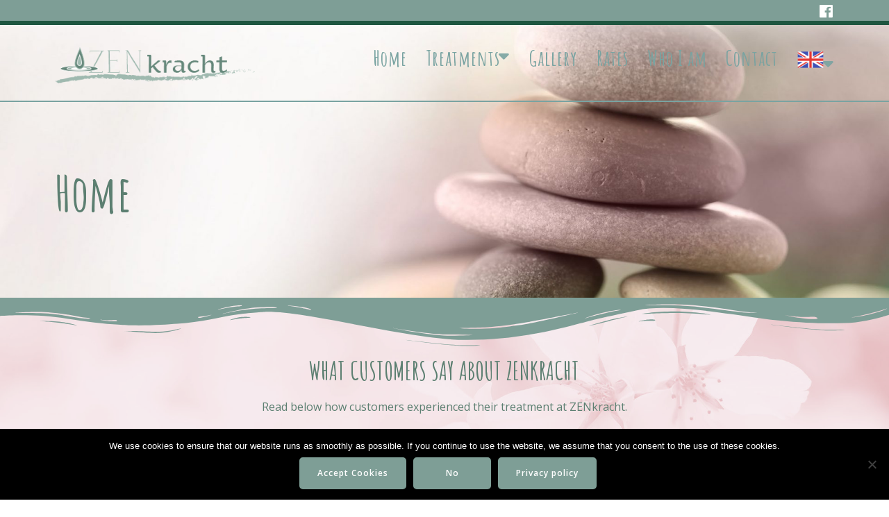

--- FILE ---
content_type: text/html; charset=UTF-8
request_url: https://www.zenkracht.nu/en/home-2/
body_size: 106084
content:
<!DOCTYPE html><html lang="en-GB"><head><meta charset="UTF-8"><meta name="viewport" content="width=device-width, initial-scale=1"><link rel="profile" href="http://gmpg.org/xfn/11"> <script defer src="[data-uri]"></script> <title>Home &#8211; ZenKracht</title><meta name='robots' content='max-image-preview:large' /><style>img:is([sizes="auto" i], [sizes^="auto," i]) { contain-intrinsic-size: 3000px 1500px }</style><link rel="alternate" href="https://www.zenkracht.nu/one-page-express-pro/" hreflang="nl" /><link rel="alternate" href="https://www.zenkracht.nu/de/home/" hreflang="de" /><link rel="alternate" href="https://www.zenkracht.nu/en/home-2/" hreflang="en" /><link rel='dns-prefetch' href='//fonts.googleapis.com' /><link rel="alternate" type="application/rss+xml" title="ZenKracht &raquo; Feed" href="https://www.zenkracht.nu/en/feed/" /><link rel="alternate" type="application/rss+xml" title="ZenKracht &raquo; Comments Feed" href="https://www.zenkracht.nu/en/comments/feed/" />  <script src="//www.googletagmanager.com/gtag/js?id=G-R6LXQ31L33"  data-cfasync="false" data-wpfc-render="false" type="text/javascript" async></script> <script data-cfasync="false" data-wpfc-render="false" type="text/javascript">var mi_version = '9.9.0';
				var mi_track_user = true;
				var mi_no_track_reason = '';
								var MonsterInsightsDefaultLocations = {"page_location":"https:\/\/www.zenkracht.nu\/en\/home-2\/"};
								if ( typeof MonsterInsightsPrivacyGuardFilter === 'function' ) {
					var MonsterInsightsLocations = (typeof MonsterInsightsExcludeQuery === 'object') ? MonsterInsightsPrivacyGuardFilter( MonsterInsightsExcludeQuery ) : MonsterInsightsPrivacyGuardFilter( MonsterInsightsDefaultLocations );
				} else {
					var MonsterInsightsLocations = (typeof MonsterInsightsExcludeQuery === 'object') ? MonsterInsightsExcludeQuery : MonsterInsightsDefaultLocations;
				}

								var disableStrs = [
										'ga-disable-G-R6LXQ31L33',
									];

				/* Function to detect opted out users */
				function __gtagTrackerIsOptedOut() {
					for (var index = 0; index < disableStrs.length; index++) {
						if (document.cookie.indexOf(disableStrs[index] + '=true') > -1) {
							return true;
						}
					}

					return false;
				}

				/* Disable tracking if the opt-out cookie exists. */
				if (__gtagTrackerIsOptedOut()) {
					for (var index = 0; index < disableStrs.length; index++) {
						window[disableStrs[index]] = true;
					}
				}

				/* Opt-out function */
				function __gtagTrackerOptout() {
					for (var index = 0; index < disableStrs.length; index++) {
						document.cookie = disableStrs[index] + '=true; expires=Thu, 31 Dec 2099 23:59:59 UTC; path=/';
						window[disableStrs[index]] = true;
					}
				}

				if ('undefined' === typeof gaOptout) {
					function gaOptout() {
						__gtagTrackerOptout();
					}
				}
								window.dataLayer = window.dataLayer || [];

				window.MonsterInsightsDualTracker = {
					helpers: {},
					trackers: {},
				};
				if (mi_track_user) {
					function __gtagDataLayer() {
						dataLayer.push(arguments);
					}

					function __gtagTracker(type, name, parameters) {
						if (!parameters) {
							parameters = {};
						}

						if (parameters.send_to) {
							__gtagDataLayer.apply(null, arguments);
							return;
						}

						if (type === 'event') {
														parameters.send_to = monsterinsights_frontend.v4_id;
							var hookName = name;
							if (typeof parameters['event_category'] !== 'undefined') {
								hookName = parameters['event_category'] + ':' + name;
							}

							if (typeof MonsterInsightsDualTracker.trackers[hookName] !== 'undefined') {
								MonsterInsightsDualTracker.trackers[hookName](parameters);
							} else {
								__gtagDataLayer('event', name, parameters);
							}
							
						} else {
							__gtagDataLayer.apply(null, arguments);
						}
					}

					__gtagTracker('js', new Date());
					__gtagTracker('set', {
						'developer_id.dZGIzZG': true,
											});
					if ( MonsterInsightsLocations.page_location ) {
						__gtagTracker('set', MonsterInsightsLocations);
					}
										__gtagTracker('config', 'G-R6LXQ31L33', {"forceSSL":"true","link_attribution":"true"} );
										window.gtag = __gtagTracker;										(function () {
						/* https://developers.google.com/analytics/devguides/collection/analyticsjs/ */
						/* ga and __gaTracker compatibility shim. */
						var noopfn = function () {
							return null;
						};
						var newtracker = function () {
							return new Tracker();
						};
						var Tracker = function () {
							return null;
						};
						var p = Tracker.prototype;
						p.get = noopfn;
						p.set = noopfn;
						p.send = function () {
							var args = Array.prototype.slice.call(arguments);
							args.unshift('send');
							__gaTracker.apply(null, args);
						};
						var __gaTracker = function () {
							var len = arguments.length;
							if (len === 0) {
								return;
							}
							var f = arguments[len - 1];
							if (typeof f !== 'object' || f === null || typeof f.hitCallback !== 'function') {
								if ('send' === arguments[0]) {
									var hitConverted, hitObject = false, action;
									if ('event' === arguments[1]) {
										if ('undefined' !== typeof arguments[3]) {
											hitObject = {
												'eventAction': arguments[3],
												'eventCategory': arguments[2],
												'eventLabel': arguments[4],
												'value': arguments[5] ? arguments[5] : 1,
											}
										}
									}
									if ('pageview' === arguments[1]) {
										if ('undefined' !== typeof arguments[2]) {
											hitObject = {
												'eventAction': 'page_view',
												'page_path': arguments[2],
											}
										}
									}
									if (typeof arguments[2] === 'object') {
										hitObject = arguments[2];
									}
									if (typeof arguments[5] === 'object') {
										Object.assign(hitObject, arguments[5]);
									}
									if ('undefined' !== typeof arguments[1].hitType) {
										hitObject = arguments[1];
										if ('pageview' === hitObject.hitType) {
											hitObject.eventAction = 'page_view';
										}
									}
									if (hitObject) {
										action = 'timing' === arguments[1].hitType ? 'timing_complete' : hitObject.eventAction;
										hitConverted = mapArgs(hitObject);
										__gtagTracker('event', action, hitConverted);
									}
								}
								return;
							}

							function mapArgs(args) {
								var arg, hit = {};
								var gaMap = {
									'eventCategory': 'event_category',
									'eventAction': 'event_action',
									'eventLabel': 'event_label',
									'eventValue': 'event_value',
									'nonInteraction': 'non_interaction',
									'timingCategory': 'event_category',
									'timingVar': 'name',
									'timingValue': 'value',
									'timingLabel': 'event_label',
									'page': 'page_path',
									'location': 'page_location',
									'title': 'page_title',
									'referrer' : 'page_referrer',
								};
								for (arg in args) {
																		if (!(!args.hasOwnProperty(arg) || !gaMap.hasOwnProperty(arg))) {
										hit[gaMap[arg]] = args[arg];
									} else {
										hit[arg] = args[arg];
									}
								}
								return hit;
							}

							try {
								f.hitCallback();
							} catch (ex) {
							}
						};
						__gaTracker.create = newtracker;
						__gaTracker.getByName = newtracker;
						__gaTracker.getAll = function () {
							return [];
						};
						__gaTracker.remove = noopfn;
						__gaTracker.loaded = true;
						window['__gaTracker'] = __gaTracker;
					})();
									} else {
										console.log("");
					(function () {
						function __gtagTracker() {
							return null;
						}

						window['__gtagTracker'] = __gtagTracker;
						window['gtag'] = __gtagTracker;
					})();
									}</script>  <script defer src="[data-uri]"></script> <link rel='stylesheet' id='formidable-css' href='https://www.zenkracht.nu/wp-content/cache/autoptimize/autoptimize_single_4ff6d05c52761de25659e174aba54079.php?ver=9101219' type='text/css' media='all' /><link rel='stylesheet' id='companion-bundle-css' href="" data-href='https://www.zenkracht.nu/wp-content/plugins/mesmerize-companion/theme-data/mesmerize/assets/css/companion.bundle.min.css?ver=1.6.157' type='text/css' media='all' /><link rel='stylesheet' id='owl-carousel-min-css-css' href='https://www.zenkracht.nu/wp-content/themes/mesmerize-pro/pro/assets/css/owlcarousel/owl.carousel.min.css?ver=6.8.3' type='text/css' media='all' /><link rel='stylesheet' id='owl-carousel-theme-default-min-css-css' href='https://www.zenkracht.nu/wp-content/themes/mesmerize-pro/pro/assets/css/owlcarousel/mesmerize-owl-theme.min.css?ver=6.8.3' type='text/css' media='all' /><style id='wp-emoji-styles-inline-css' type='text/css'>img.wp-smiley, img.emoji {
		display: inline !important;
		border: none !important;
		box-shadow: none !important;
		height: 1em !important;
		width: 1em !important;
		margin: 0 0.07em !important;
		vertical-align: -0.1em !important;
		background: none !important;
		padding: 0 !important;
	}</style><link rel='stylesheet' id='wp-block-library-css' href='https://www.zenkracht.nu/wp-includes/css/dist/block-library/style.min.css?ver=6.8.3' type='text/css' media='all' /><style id='classic-theme-styles-inline-css' type='text/css'>/*! This file is auto-generated */
.wp-block-button__link{color:#fff;background-color:#32373c;border-radius:9999px;box-shadow:none;text-decoration:none;padding:calc(.667em + 2px) calc(1.333em + 2px);font-size:1.125em}.wp-block-file__button{background:#32373c;color:#fff;text-decoration:none}</style><style id='global-styles-inline-css' type='text/css'>:root{--wp--preset--aspect-ratio--square: 1;--wp--preset--aspect-ratio--4-3: 4/3;--wp--preset--aspect-ratio--3-4: 3/4;--wp--preset--aspect-ratio--3-2: 3/2;--wp--preset--aspect-ratio--2-3: 2/3;--wp--preset--aspect-ratio--16-9: 16/9;--wp--preset--aspect-ratio--9-16: 9/16;--wp--preset--color--black: #000000;--wp--preset--color--cyan-bluish-gray: #abb8c3;--wp--preset--color--white: #ffffff;--wp--preset--color--pale-pink: #f78da7;--wp--preset--color--vivid-red: #cf2e2e;--wp--preset--color--luminous-vivid-orange: #ff6900;--wp--preset--color--luminous-vivid-amber: #fcb900;--wp--preset--color--light-green-cyan: #7bdcb5;--wp--preset--color--vivid-green-cyan: #00d084;--wp--preset--color--pale-cyan-blue: #8ed1fc;--wp--preset--color--vivid-cyan-blue: #0693e3;--wp--preset--color--vivid-purple: #9b51e0;--wp--preset--gradient--vivid-cyan-blue-to-vivid-purple: linear-gradient(135deg,rgba(6,147,227,1) 0%,rgb(155,81,224) 100%);--wp--preset--gradient--light-green-cyan-to-vivid-green-cyan: linear-gradient(135deg,rgb(122,220,180) 0%,rgb(0,208,130) 100%);--wp--preset--gradient--luminous-vivid-amber-to-luminous-vivid-orange: linear-gradient(135deg,rgba(252,185,0,1) 0%,rgba(255,105,0,1) 100%);--wp--preset--gradient--luminous-vivid-orange-to-vivid-red: linear-gradient(135deg,rgba(255,105,0,1) 0%,rgb(207,46,46) 100%);--wp--preset--gradient--very-light-gray-to-cyan-bluish-gray: linear-gradient(135deg,rgb(238,238,238) 0%,rgb(169,184,195) 100%);--wp--preset--gradient--cool-to-warm-spectrum: linear-gradient(135deg,rgb(74,234,220) 0%,rgb(151,120,209) 20%,rgb(207,42,186) 40%,rgb(238,44,130) 60%,rgb(251,105,98) 80%,rgb(254,248,76) 100%);--wp--preset--gradient--blush-light-purple: linear-gradient(135deg,rgb(255,206,236) 0%,rgb(152,150,240) 100%);--wp--preset--gradient--blush-bordeaux: linear-gradient(135deg,rgb(254,205,165) 0%,rgb(254,45,45) 50%,rgb(107,0,62) 100%);--wp--preset--gradient--luminous-dusk: linear-gradient(135deg,rgb(255,203,112) 0%,rgb(199,81,192) 50%,rgb(65,88,208) 100%);--wp--preset--gradient--pale-ocean: linear-gradient(135deg,rgb(255,245,203) 0%,rgb(182,227,212) 50%,rgb(51,167,181) 100%);--wp--preset--gradient--electric-grass: linear-gradient(135deg,rgb(202,248,128) 0%,rgb(113,206,126) 100%);--wp--preset--gradient--midnight: linear-gradient(135deg,rgb(2,3,129) 0%,rgb(40,116,252) 100%);--wp--preset--font-size--small: 13px;--wp--preset--font-size--medium: 20px;--wp--preset--font-size--large: 36px;--wp--preset--font-size--x-large: 42px;--wp--preset--spacing--20: 0.44rem;--wp--preset--spacing--30: 0.67rem;--wp--preset--spacing--40: 1rem;--wp--preset--spacing--50: 1.5rem;--wp--preset--spacing--60: 2.25rem;--wp--preset--spacing--70: 3.38rem;--wp--preset--spacing--80: 5.06rem;--wp--preset--shadow--natural: 6px 6px 9px rgba(0, 0, 0, 0.2);--wp--preset--shadow--deep: 12px 12px 50px rgba(0, 0, 0, 0.4);--wp--preset--shadow--sharp: 6px 6px 0px rgba(0, 0, 0, 0.2);--wp--preset--shadow--outlined: 6px 6px 0px -3px rgba(255, 255, 255, 1), 6px 6px rgba(0, 0, 0, 1);--wp--preset--shadow--crisp: 6px 6px 0px rgba(0, 0, 0, 1);}:where(.is-layout-flex){gap: 0.5em;}:where(.is-layout-grid){gap: 0.5em;}body .is-layout-flex{display: flex;}.is-layout-flex{flex-wrap: wrap;align-items: center;}.is-layout-flex > :is(*, div){margin: 0;}body .is-layout-grid{display: grid;}.is-layout-grid > :is(*, div){margin: 0;}:where(.wp-block-columns.is-layout-flex){gap: 2em;}:where(.wp-block-columns.is-layout-grid){gap: 2em;}:where(.wp-block-post-template.is-layout-flex){gap: 1.25em;}:where(.wp-block-post-template.is-layout-grid){gap: 1.25em;}.has-black-color{color: var(--wp--preset--color--black) !important;}.has-cyan-bluish-gray-color{color: var(--wp--preset--color--cyan-bluish-gray) !important;}.has-white-color{color: var(--wp--preset--color--white) !important;}.has-pale-pink-color{color: var(--wp--preset--color--pale-pink) !important;}.has-vivid-red-color{color: var(--wp--preset--color--vivid-red) !important;}.has-luminous-vivid-orange-color{color: var(--wp--preset--color--luminous-vivid-orange) !important;}.has-luminous-vivid-amber-color{color: var(--wp--preset--color--luminous-vivid-amber) !important;}.has-light-green-cyan-color{color: var(--wp--preset--color--light-green-cyan) !important;}.has-vivid-green-cyan-color{color: var(--wp--preset--color--vivid-green-cyan) !important;}.has-pale-cyan-blue-color{color: var(--wp--preset--color--pale-cyan-blue) !important;}.has-vivid-cyan-blue-color{color: var(--wp--preset--color--vivid-cyan-blue) !important;}.has-vivid-purple-color{color: var(--wp--preset--color--vivid-purple) !important;}.has-black-background-color{background-color: var(--wp--preset--color--black) !important;}.has-cyan-bluish-gray-background-color{background-color: var(--wp--preset--color--cyan-bluish-gray) !important;}.has-white-background-color{background-color: var(--wp--preset--color--white) !important;}.has-pale-pink-background-color{background-color: var(--wp--preset--color--pale-pink) !important;}.has-vivid-red-background-color{background-color: var(--wp--preset--color--vivid-red) !important;}.has-luminous-vivid-orange-background-color{background-color: var(--wp--preset--color--luminous-vivid-orange) !important;}.has-luminous-vivid-amber-background-color{background-color: var(--wp--preset--color--luminous-vivid-amber) !important;}.has-light-green-cyan-background-color{background-color: var(--wp--preset--color--light-green-cyan) !important;}.has-vivid-green-cyan-background-color{background-color: var(--wp--preset--color--vivid-green-cyan) !important;}.has-pale-cyan-blue-background-color{background-color: var(--wp--preset--color--pale-cyan-blue) !important;}.has-vivid-cyan-blue-background-color{background-color: var(--wp--preset--color--vivid-cyan-blue) !important;}.has-vivid-purple-background-color{background-color: var(--wp--preset--color--vivid-purple) !important;}.has-black-border-color{border-color: var(--wp--preset--color--black) !important;}.has-cyan-bluish-gray-border-color{border-color: var(--wp--preset--color--cyan-bluish-gray) !important;}.has-white-border-color{border-color: var(--wp--preset--color--white) !important;}.has-pale-pink-border-color{border-color: var(--wp--preset--color--pale-pink) !important;}.has-vivid-red-border-color{border-color: var(--wp--preset--color--vivid-red) !important;}.has-luminous-vivid-orange-border-color{border-color: var(--wp--preset--color--luminous-vivid-orange) !important;}.has-luminous-vivid-amber-border-color{border-color: var(--wp--preset--color--luminous-vivid-amber) !important;}.has-light-green-cyan-border-color{border-color: var(--wp--preset--color--light-green-cyan) !important;}.has-vivid-green-cyan-border-color{border-color: var(--wp--preset--color--vivid-green-cyan) !important;}.has-pale-cyan-blue-border-color{border-color: var(--wp--preset--color--pale-cyan-blue) !important;}.has-vivid-cyan-blue-border-color{border-color: var(--wp--preset--color--vivid-cyan-blue) !important;}.has-vivid-purple-border-color{border-color: var(--wp--preset--color--vivid-purple) !important;}.has-vivid-cyan-blue-to-vivid-purple-gradient-background{background: var(--wp--preset--gradient--vivid-cyan-blue-to-vivid-purple) !important;}.has-light-green-cyan-to-vivid-green-cyan-gradient-background{background: var(--wp--preset--gradient--light-green-cyan-to-vivid-green-cyan) !important;}.has-luminous-vivid-amber-to-luminous-vivid-orange-gradient-background{background: var(--wp--preset--gradient--luminous-vivid-amber-to-luminous-vivid-orange) !important;}.has-luminous-vivid-orange-to-vivid-red-gradient-background{background: var(--wp--preset--gradient--luminous-vivid-orange-to-vivid-red) !important;}.has-very-light-gray-to-cyan-bluish-gray-gradient-background{background: var(--wp--preset--gradient--very-light-gray-to-cyan-bluish-gray) !important;}.has-cool-to-warm-spectrum-gradient-background{background: var(--wp--preset--gradient--cool-to-warm-spectrum) !important;}.has-blush-light-purple-gradient-background{background: var(--wp--preset--gradient--blush-light-purple) !important;}.has-blush-bordeaux-gradient-background{background: var(--wp--preset--gradient--blush-bordeaux) !important;}.has-luminous-dusk-gradient-background{background: var(--wp--preset--gradient--luminous-dusk) !important;}.has-pale-ocean-gradient-background{background: var(--wp--preset--gradient--pale-ocean) !important;}.has-electric-grass-gradient-background{background: var(--wp--preset--gradient--electric-grass) !important;}.has-midnight-gradient-background{background: var(--wp--preset--gradient--midnight) !important;}.has-small-font-size{font-size: var(--wp--preset--font-size--small) !important;}.has-medium-font-size{font-size: var(--wp--preset--font-size--medium) !important;}.has-large-font-size{font-size: var(--wp--preset--font-size--large) !important;}.has-x-large-font-size{font-size: var(--wp--preset--font-size--x-large) !important;}
:where(.wp-block-post-template.is-layout-flex){gap: 1.25em;}:where(.wp-block-post-template.is-layout-grid){gap: 1.25em;}
:where(.wp-block-columns.is-layout-flex){gap: 2em;}:where(.wp-block-columns.is-layout-grid){gap: 2em;}
:root :where(.wp-block-pullquote){font-size: 1.5em;line-height: 1.6;}</style><link rel='stylesheet' id='cookie-notice-front-css' href='https://www.zenkracht.nu/wp-content/plugins/cookie-notice/css/front.min.css?ver=2.5.8' type='text/css' media='all' /><link rel='stylesheet' id='mesmerize-style-css' href='https://www.zenkracht.nu/wp-content/themes/mesmerize-pro/style.min.css?ver=1.6.153' type='text/css' media='all' /><style id='mesmerize-style-inline-css' type='text/css'>img.logo.dark, img.custom-logo{width:auto;max-height:65px !important;}
/** cached kirki style */.footer .footer-content{background-color:#5C7F71;border-top-color:rgb(30,86,64);border-top-width:8px;border-top-style:solid;}.footer-content.color-overlay::before{background:#ffffff;opacity:0.5;}.footer-content::after{filter:invert(0%) ;}.footer h1, .footer h2, .footer h3, .footer h4, .footer h5, .footer h6{color:#FFFFFF!important;}.footer p, .footer{color:#5C7F71;}.footer a{color:#1C40F1;}.footer a:hover{color:#FFFFFF;}.footer a .fa, .footer .fa{color:#5C7F71;}.footer a:hover .fa{color:#FFFFFF;}.footer-border-accent{border-color:rgba(243,232,235,0) !important;}.footer-bg-accent{background-color:rgba(243,232,235,0) !important;}body{font-family:"Open Sans", Helvetica, Arial, sans-serif;font-weight:400;font-style:normal;color:#5C7F71;}body h1{font-family:"Amatic SC", "Comic Sans MS", cursive, sans-serif;font-weight:700;font-style:normal;font-size:2.625rem;line-height:4rem;color:#5C7F71;}body h2{font-family:"Amatic SC", "Comic Sans MS", cursive, sans-serif;font-weight:700;font-style:normal;font-size:2.188rem;line-height:3rem;text-transform:uppercase;color:#5C7F71;}body h3{font-family:"Amatic SC", "Comic Sans MS", cursive, sans-serif;font-weight:600;font-style:normal;font-size:1.313rem;line-height:2.25rem;text-transform:uppercase;color:#5C7F71;}body h4{font-family:"Amatic SC", "Comic Sans MS", cursive, sans-serif;font-weight:700;font-style:normal;font-size:1.50rem;line-height:1.75rem;letter-spacing:0.0625rem;text-transform:none;color:#5C7F71;}body h5{font-family:Muli, Helvetica, Arial, sans-serif;font-weight:400;font-style:normal;font-size:0.875rem;line-height:1.5rem;letter-spacing:2px;text-transform:none;color:#3C424F;}body h6{font-family:Muli, Helvetica, Arial, sans-serif;font-weight:300;font-style:normal;font-size:0.766rem;line-height:1.375rem;letter-spacing:0.1875rem;color:#5C7F71;}.header.color-overlay:after{filter:invert(0%) ;}.header-homepage p.header-subtitle2{margin-top:0;margin-bottom:20px;background:rgba(0,0,0,0);padding-top:0px;padding-bottom:0px;padding-left:0px;padding-right:0px;-webkit-border-radius:0px;-moz-border-radius:0px;border-radius:0px;}.header-homepage .hero-title{margin-top:0;margin-bottom:20px;background:rgba(0,0,0,0);padding-top:0px;padding-bottom:0px;padding-left:0px;padding-right:0px;-webkit-border-radius:0px;-moz-border-radius:0px;border-radius:0px;}.header-homepage p.header-subtitle{margin-top:0;margin-bottom:20px;background:rgba(0,0,0,0);padding-top:0px;padding-bottom:0px;padding-left:0px;padding-right:0px;-webkit-border-radius:0px;-moz-border-radius:0px;border-radius:0px;}.header-buttons-wrapper{background:rgba(0,0,0,0);padding-top:0px;padding-bottom:0px;padding-left:0px;padding-right:0px;-webkit-border-radius:0px;-moz-border-radius:0px;border-radius:0px;}.inner-header-description{padding-top:10%;padding-bottom:10%;}.inner-header-description .header-subtitle{font-family:"Amatic SC", "Comic Sans MS", cursive, sans-serif;font-weight:300;font-style:normal;font-size:1.3em;line-height:10%;letter-spacing:0px;text-transform:none;color:#5C7F71;}.inner-header-description h1.hero-title{font-family:"Amatic SC", "Comic Sans MS", cursive, sans-serif;font-weight:700;font-style:normal;font-size:2.5em;line-height:10%;letter-spacing:0.9px;text-transform:capitalize;color:#5C7F71;}.header-top-bar{background-color:rgb(126,158,150);border-bottom-color:rgb(30,86,64);border-bottom-width:6px;border-bottom-style:solid;}.header-top-bar-inner{height:30px;}.header-top-bar .header-top-bar-area.area-left span{color:#FFFFFF;}.header-top-bar .header-top-bar-area.area-left i.fa{color:#999;}.header-top-bar .header-top-bar-area.area-left .top-bar-social-icons i{color:#fff;}.header-top-bar .header-top-bar-area.area-left .top-bar-social-icons i:hover{color:#fff;}.header-top-bar .header-top-bar-area.area-left .top-bar-menu > li > a{color:#fff;}.header-top-bar .header-top-bar-area.area-left .top-bar-menu > li > a:hover{color:#fff!important;}.header-top-bar .header-top-bar-area.area-left .top-bar-menu > li > a:visited{color:#fff;}.header-top-bar .header-top-bar-area.area-left span.top-bar-text{color:#999;}.header-top-bar .header-top-bar-area.area-right span{color:#FFFFFF;}.header-top-bar .header-top-bar-area.area-right i.fa{color:#999;}.header-top-bar .header-top-bar-area.area-right .top-bar-social-icons i{color:#fff;}.header-top-bar .header-top-bar-area.area-right .top-bar-social-icons i:hover{color:#937100;}.header-top-bar .header-top-bar-area.area-right .top-bar-menu > li > a{color:#fff;}.header-top-bar .header-top-bar-area.area-right .top-bar-menu > li > a:hover{color:#fff!important;}.header-top-bar .header-top-bar-area.area-right .top-bar-menu > li > a:visited{color:#fff;}.header-top-bar .header-top-bar-area.area-right span.top-bar-text{color:#999;}.mesmerize-front-page .navigation-bar.bordered{border-bottom-color:rgb(121,163,161);border-bottom-width:2px;border-bottom-style:solid;}.mesmerize-inner-page .navigation-bar.bordered{border-bottom-color:rgb(121,163,161);border-bottom-width:2px;border-bottom-style:solid;}.mesmerize-inner-page .navigation-bar.coloured-nav:not(.fixto-fixed){background-color:rgba(255, 255, 255, 1)!important;}.mesmerize-inner-page .fixto-fixed .main_menu_col, .mesmerize-inner-page .fixto-fixed .main-menu{justify-content:flex-end!important;}.mesmerize-inner-page .navigation-bar.fixto-fixed{background-color:rgba(255, 255, 255, 1)!important;}.mesmerize-inner-page #main_menu > li > a{font-family:"Amatic SC", "Comic Sans MS", cursive, sans-serif;font-weight:700;font-style:normal;font-size:30px;line-height:120%;letter-spacing:1px;text-transform:none;}.mesmerize-front-page .navigation-bar.coloured-nav:not(.fixto-fixed){background-color:rgba(255, 255, 255, 1)!important;}.mesmerize-front-page .fixto-fixed .main_menu_col, .mesmerize-front-page .fixto-fixed .main-menu{justify-content:flex-end!important;}.mesmerize-front-page .navigation-bar.fixto-fixed{background-color:rgba(255, 255, 255, 1)!important;}.mesmerize-front-page #main_menu > li > a{font-family:"Amatic SC", "Comic Sans MS", cursive, sans-serif;font-weight:700;font-style:normal;font-size:30px;line-height:120%;letter-spacing:1px;text-transform:none;}.mesmerize-front-page #main_menu > li li > a{font-family:"Amatic SC", "Comic Sans MS", cursive, sans-serif;font-weight:700;font-style:normal;font-size:24px;line-height:120%;letter-spacing:1px;text-transform:none;}.mesmerize-front-page .header-nav-area .social-icons a{color:#FFFFFF!important;}.mesmerize-front-page .fixto-fixed .header-nav-area .social-icons a{color:#000000!important;}.mesmerize-front-page  .nav-search.widget_search *{color:#FFFFFF;}.mesmerize-front-page  .nav-search.widget_search input{border-color:#FFFFFF;}.mesmerize-front-page  .nav-search.widget_search input::-webkit-input-placeholder{color:#FFFFFF;}.mesmerize-front-page  .nav-search.widget_search input:-ms-input-placeholder{color:#FFFFFF;}.mesmerize-front-page  .nav-search.widget_search input:-moz-placeholder{color:#FFFFFF;}.mesmerize-front-page .fixto-fixed  .nav-search.widget_search *{color:#000000;}.mesmerize-front-page .fixto-fixed  .nav-search.widget_search input{border-color:#000000;}.mesmerize-front-page .fixto-fixed  .nav-search.widget_search input::-webkit-input-placeholder{color:#000000;}.mesmerize-front-page .fixto-fixed  .nav-search.widget_search input:-ms-input-placeholder{color:#000000;}.mesmerize-front-page .fixto-fixed  .nav-search.widget_search input:-moz-placeholder{color:#000000;}.mesmerize-inner-page .inner_header-nav-area .social-icons a{color:#FFFFFF!important;}.mesmerize-inner-page .fixto-fixed .inner_header-nav-area .social-icons a{color:#000000!important;}.mesmerize-inner-page .nav-search.widget_search *{color:#FFFFFF;}.mesmerize-inner-page .nav-search.widget_search input{border-color:#FFFFFF;}.mesmerize-inner-page .nav-search.widget_search input::-webkit-input-placeholder{color:#FFFFFF;}.mesmerize-inner-page .nav-search.widget_search input:-ms-input-placeholder{color:#FFFFFF;}.mesmerize-inner-page .nav-search.widget_search input:-moz-placeholder{color:#FFFFFF;}.mesmerize-inner-page .fixto-fixed .nav-search.widget_search *{color:#000000;}.mesmerize-inner-page .fixto-fixed .nav-search.widget_search input{border-color:#000000;}.mesmerize-inner-page .fixto-fixed .nav-search.widget_search input::-webkit-input-placeholder{color:#000000;}.mesmerize-inner-page .fixto-fixed .nav-search.widget_search input:-ms-input-placeholder{color:#000000;}.mesmerize-inner-page .fixto-fixed .nav-search.widget_search input:-moz-placeholder{color:#000000;}[data-component="offcanvas"] i.fa{color:#000000!important;}[data-component="offcanvas"] .bubble{background-color:#000000!important;}.fixto-fixed [data-component="offcanvas"] i.fa{color:#000000!important;}.fixto-fixed [data-component="offcanvas"] .bubble{background-color:#000000!important;}#offcanvas-wrapper{background-color:#222B34!important;}html.has-offscreen body:after{background-color:rgba(34, 43, 52, 0.7)!important;}#offcanvas-wrapper *:not(.arrow){color:#ffffff!important;}#offcanvas_menu li.open, #offcanvas_menu li.current-menu-item, #offcanvas_menu li.current-menu-item > a, #offcanvas_menu li.current_page_item, #offcanvas_menu li.current_page_item > a{background-color:#FFFFFF;}#offcanvas_menu li.open > a, #offcanvas_menu li.open > a > i, #offcanvas_menu li.current-menu-item > a, #offcanvas_menu li.current_page_item > a{color:#024DF8!important;}#offcanvas_menu li.open > a, #offcanvas_menu li.current-menu-item > a, #offcanvas_menu li.current_page_item > a{border-left-color:#024DF8!important;}#offcanvas_menu li > ul{background-color:#686B77;}#offcanvas_menu li > a{font-family:"Open Sans", Helvetica, Arial, sans-serif;font-weight:600;font-style:normal;font-size:1.0rem;line-height:100%;letter-spacing:0px;text-transform:none;}.navigation-bar.homepage.coloured-nav a.text-logo,.navigation-bar.homepage.coloured-nav #main_menu li.logo > a.text-logo,.navigation-bar.homepage.coloured-nav #main_menu li.logo > a.text-logo:hover{color:#000000;font-family:inherit;font-weight:600;font-style:normal;font-size:2em;line-height:100%;letter-spacing:0px;text-transform:uppercase;}.navigation-bar.homepage.fixto-fixed a.text-logo,.navigation-bar.homepage.fixto-fixed .dark-logo a.text-logo{color:#000000!important;}.navigation-bar:not(.homepage) a.text-logo,.navigation-bar:not(.homepage) #main_menu li.logo > a.text-logo,.navigation-bar:not(.homepage) #main_menu li.logo > a.text-logo:hover,.navigation-bar:not(.homepage) a.text-logo,.navigation-bar:not(.homepage) #main_menu li.logo > a.text-logo,.navigation-bar:not(.homepage) #main_menu li.logo > a.text-logo:hover{color:#4a4a4a;font-family:inherit;font-weight:600;font-size:1.6rem;line-height:100%;letter-spacing:0px;text-transform:uppercase;}.navigation-bar.fixto-fixed:not(.homepage) a.text-logo,.navigation-bar.fixto-fixed:not(.homepage) .dark-logo a.text-logo, .navigation-bar.alternate:not(.homepage) a.text-logo, .navigation-bar.alternate:not(.homepage) .dark-logo a.text-logo{color:#4a4a4a!important;}.slide-progress{background:rgba(3, 169, 244, 0.5);height:5px;}.owl-carousel .animated{animation-duration:5000ms;-webkit-animation-duration:5000ms;}#header-slides-container .owl-stage{background:#F1EDEC;}.header-slider-navigation.separated .owl-nav .owl-next,.header-slider-navigation.separated .owl-nav .owl-prev{margin-left:0px;margin-right:0px;}.header-slider-navigation .owl-nav .owl-next,.header-slider-navigation .owl-nav .owl-prev{padding:0px;background:rgba(0, 0, 0, 0);}.header-slider-navigation .owl-nav .owl-next i,.header-slider-navigation .owl-nav .owl-prev i{font-size:34px;width:34px;height:34px;color:rgb(30,86,64);}.header-slider-navigation .owl-nav .owl-next:hover,.header-slider-navigation .owl-nav .owl-prev:hover{background:rgba(0, 0, 0, 0);}.header-slider-navigation.separated .owl-nav .owl-autoplay{margin-left:10px;margin-right:10px;}.header-slider-navigation .owl-nav .owl-autoplay{padding:0px;background:rgba(0, 0, 0, 0);}.header-slider-navigation .owl-nav .owl-autoplay i{font-size:36px;width:36px;height:36px;}.header-slider-navigation .owl-nav .owl-autoplay:hover{background:rgba(0, 0, 0, 0);}.header-slider-navigation .owl-dots{margin-bottom:20px;margin-top:20px;}.header-slider-navigation .owl-dots .owl-dot span{background:rgb(255,255,255);}.header-slider-navigation .owl-dots .owl-dot.active span,.header-slider-navigation .owl-dots .owl-dot:hover span{background:rgb(92,127,113);}.header-slider-navigation .owl-dots .owl-dot{margin:0px 7px;}@media (min-width: 767px){.footer .footer-content{padding-top:0px;padding-bottom:0px;}}@media (max-width: 1023px){body{font-size:calc( 16px * 0.875 );}}@media (min-width: 1024px){body{font-size:16px;}}@media only screen and (min-width: 768px){body h1{font-size:45px;}body h2{font-size:36px;}body h3{font-size:30px;}body h4{font-size:28px;}body h5{font-size:1rem;}body h6{font-size:0.875rem;}.header-content .align-holder{width:80%!important;}.header-homepage:not(.header-slide) .header-hero-media{-webkit-flex-basis:29%;-moz-flex-basis:29%;-ms-flex-preferred-size:29%;flex-basis:29%;max-width:29%;width:29%;}.header-homepage:not(.header-slide) .header-hero-content{-webkit-flex-basis:calc(100% - 29%)!important;-moz-flex-basis:calc(100% - 29%)!important;-ms-flex-preferred-size:calc(100% - 29%)!important;flex-basis:calc(100% - 29%)!important;max-width:calc(100% - 29%)!important;width:calc(100% - 29%)!important;}.inner-header-description{text-align:left!important;}.inner-header-description .header-subtitle{font-size:36px;}.inner-header-description h1.hero-title{font-size:70px;}}@media screen and (min-width: 768px){.header-homepage{background-position:center center;}.header{background-position:center center;}}</style><link rel='stylesheet' id='mesmerize-fonts-css' href="" data-href='https://fonts.googleapis.com/css?family=Open+Sans%3A300%2C300italic%2Cregular%2Citalic%2C600%2C600italic%2C700%2C700italic%2C800%2C800italic%2C300%2C400%2C600%2C700%7CMuli%3A200%2C300%2C300italic%2Cregular%2C600%2C600italic%2C700%2C700italic%2C900%2C900italic%2C300%2C300italic%2C400%2C400italic%2C600%2C600italic%2C700%2C700italic%2C900%2C900italic%7CPlayfair+Display%3A400%2C400italic%2C700%2C700italic%2C400%2C400italic%2C700%2C700italic%7CRoboto%3A300%2C400%7CAmatic+SC%3Aregular%2C700%7CAlegreya%3Aregular%2Citalic%2C700%2C700italic%2C900%2C900italic&#038;subset=latin%2Clatin-ext&#038;display=swap' type='text/css' media='all' /><link rel='stylesheet' id='mesmerize-style-bundle-css' href='https://www.zenkracht.nu/wp-content/themes/mesmerize-pro/pro/assets/css/theme.bundle.min.css?ver=1.6.153' type='text/css' media='all' /> <script defer id="jquery-core-js-extra" src="[data-uri]"></script> <script defer type="text/javascript" src="https://www.zenkracht.nu/wp-includes/js/jquery/jquery.min.js?ver=3.7.1" id="jquery-core-js"></script> <script defer type="text/javascript" src="https://www.zenkracht.nu/wp-includes/js/jquery/jquery-migrate.min.js?ver=3.4.1" id="jquery-migrate-js"></script> <script defer id="jquery-js-after" src="[data-uri]"></script> <script defer type="text/javascript" src="https://www.zenkracht.nu/wp-content/themes/mesmerize-pro/pro/assets/js/owl.carousel.min.js?ver=6.8.3" id="owl-carousel-min-js-js"></script> <script defer id="mesmerize-slider-custom-js-js-before" src="[data-uri]"></script> <script defer type="text/javascript" src="https://www.zenkracht.nu/wp-content/cache/autoptimize/autoptimize_single_5b786a3a37c8a47377dbe318dba9691d.php?ver=6.8.3" id="mesmerize-slider-custom-js-js"></script> <script defer type="text/javascript" src="https://www.zenkracht.nu/wp-content/plugins/google-analytics-for-wordpress/assets/js/frontend-gtag.min.js?ver=9.9.0" id="monsterinsights-frontend-script-js" data-wp-strategy="async"></script> <script data-cfasync="false" data-wpfc-render="false" type="text/javascript" id='monsterinsights-frontend-script-js-extra'>var monsterinsights_frontend = {"js_events_tracking":"true","download_extensions":"doc,pdf,ppt,zip,xls,docx,pptx,xlsx","inbound_paths":"[{\"path\":\"\\\/go\\\/\",\"label\":\"affiliate\"},{\"path\":\"\\\/recommend\\\/\",\"label\":\"affiliate\"}]","home_url":"https:\/\/www.zenkracht.nu","hash_tracking":"false","v4_id":"G-R6LXQ31L33"};</script> <script defer id="cookie-notice-front-js-before" src="[data-uri]"></script> <script defer type="text/javascript" src="https://www.zenkracht.nu/wp-content/plugins/cookie-notice/js/front.min.js?ver=2.5.8" id="cookie-notice-front-js"></script> <link rel="https://api.w.org/" href="https://www.zenkracht.nu/wp-json/" /><link rel="alternate" title="JSON" type="application/json" href="https://www.zenkracht.nu/wp-json/wp/v2/pages/1364" /><link rel="EditURI" type="application/rsd+xml" title="RSD" href="https://www.zenkracht.nu/xmlrpc.php?rsd" /><meta name="generator" content="WordPress 6.8.3" /><link rel="canonical" href="https://www.zenkracht.nu/en/home-2/" /><link rel='shortlink' href='https://www.zenkracht.nu/?p=1364' /><link rel="alternate" title="oEmbed (JSON)" type="application/json+oembed" href="https://www.zenkracht.nu/wp-json/oembed/1.0/embed?url=https%3A%2F%2Fwww.zenkracht.nu%2Fen%2Fhome-2%2F" /><link rel="alternate" title="oEmbed (XML)" type="text/xml+oembed" href="https://www.zenkracht.nu/wp-json/oembed/1.0/embed?url=https%3A%2F%2Fwww.zenkracht.nu%2Fen%2Fhome-2%2F&#038;format=xml" /> <script defer src="[data-uri]"></script> <style data-prefix="inner_header" data-name="menu-variant-style">/** cached menu style */.mesmerize-inner-page ul.dropdown-menu > li {  color: #79A3A1; } .mesmerize-inner-page .fixto-fixed ul.dropdown-menu > li {  color: #79A3A1; }  .mesmerize-inner-page ul.dropdown-menu.active-line-bottom > li > a, .mesmerize-inner-page ul.dropdown-menu.active-line-bottom > li > a, ul.dropdown-menu.default > li > a, .mesmerize-inner-page ul.dropdown-menu.default > li > a {   border-bottom: 3px solid transparent; } .mesmerize-inner-page ul.dropdown-menu.active-line-bottom > .current_page_item > a, .mesmerize-inner-page ul.dropdown-menu.active-line-bottom > .current-menu-item > a, ul.dropdown-menu.default > .current_page_item > a, .mesmerize-inner-page ul.dropdown-menu.default > .current-menu-item > a {  border-bottom-color: #1E5640; } .mesmerize-inner-page ul.dropdown-menu.active-line-bottom > li:not(.current-menu-item):not(.current_page_item):hover > a, .mesmerize-inner-page ul.dropdown-menu.active-line-bottom > li:not(.current-menu-item):not(.current_page_item).hover > a, ul.dropdown-menu.default > li:not(.current-menu-item):not(.current_page_item):hover > a, .mesmerize-inner-page ul.dropdown-menu.default > li:not(.current-menu-item):not(.current_page_item).hover > a {  color: #1E5640; } .mesmerize-inner-page .fixto-fixed ul.dropdown-menu.active-line-bottom > .current_page_item > a, .mesmerize-inner-page .fixto-fixed ul.dropdown-menu.active-line-bottom > .current-menu-item > a, .mesmerize-inner-page .fixto-fixed ul.dropdown-menu.default > .current_page_item > a, .mesmerize-inner-page .fixto-fixed ul.dropdown-menu.default > .current-menu-item > a {  border-bottom-color: #03A9F4; } .mesmerize-inner-page .fixto-fixed ul.dropdown-menu.active-line-bottom > li:not(.current-menu-item):not(.current_page_item):hover > a, .mesmerize-inner-page .fixto-fixed ul.dropdown-menu.active-line-bottom > li:not(.current-menu-item):not(.current_page_item).hover > a, .mesmerize-inner-page .fixto-fixed ul.dropdown-menu.default > li:not(.current-menu-item):not(.current_page_item):hover > a, .mesmerize-inner-page .fixto-fixed ul.dropdown-menu.default > li:not(.current-menu-item):not(.current_page_item).hover > a {  color: #1E5640; }  .mesmerize-inner-page ul.dropdown-menu.active-line-bottom > .current_page_item > a, .mesmerize-inner-page ul.dropdown-menu.active-line-bottom > .current-menu-item > a {  color: #1E5640; } .mesmerize-inner-page .fixto-fixed ul.dropdown-menu.active-line-bottom > .current_page_item > a, .mesmerize-inner-page .fixto-fixed ul.dropdown-menu.active-line-bottom > .current-menu-item > a {  color: #000; } .mesmerize-inner-page ul.dropdown-menu ul {  background-color: #FFFFFF; }  .mesmerize-inner-page ul.dropdown-menu ul li {  color: rgb(121,163,161); } .mesmerize-inner-page ul.dropdown-menu ul li.hover, .mesmerize-inner-page ul.dropdown-menu ul li:hover {  background-color: rgba(234,199,208,0.385);  color: rgb(30,86,64); }</style><style data-name="menu-align">.mesmerize-inner-page .main-menu, .mesmerize-inner-page .main_menu_col {justify-content:flex-end;}</style><style data-name="header-slider-content">/*** {slide - 0} ***/


#header-slides-container #header-slide-0 .header-description-row {
padding:10% 0 15% 0;
}

@media (max-width: 767px) {
#header-slides-container #header-slide-0 .header-description-row {
padding:5% 0 5% 0;
}
}

@media (min-width: 768px) {
#header-slides-container #header-slide-0 .header-content .align-holder {
width:40% !important;
}
}

#header-slides-container #header-slide-0 .header-content .align-holder {
background:rgba(0,0,0,0);
padding:0px 0px 0px 0px;
border-style:solid;
border-radius:0px;
border-color:rgba(0, 0, 0, 0);
border-width:0px 0px 0px 0px;
}

#header-slides-container #header-slide-0 .homepage-header-image {
border-color:#ffffff;
border-width:5px;
}

#header-slides-container #header-slide-0 a.video-popup-button-link {
color:#ffffff;
}

#header-slides-container #header-slide-0 a.video-popup-button-link:hover {
color:#7AA7F5;
}


#header-slides-container #header-slide-0 h1.slide-title {font-family:Muli;
font-size:3.3em;
line-height:135%;
letter-spacing:0.9px;
text-transform:none;
color:#ffffff;
font-weight:300;
font-style:normal;
}
@media (max-width:768px){ #header-slides-container #header-slide-0 h1.slide-title {     font-size:3.2em; }}

#header-slides-container #header-slide-0 h1.slide-title {
margin-top:0px;
margin-bottom:20px;
background:rgba(0,0,0,0);
padding:10px 20px 10px 20px;
border-style:solid;
border-radius:0px;
border-color:rgba(0,0,0,0);
border-width:0px 0px 0px 0px;
}


#header-slides-container #header-slide-0 .slide-subtitle {font-family:Muli;
font-weight:300;
font-size:1.4em;
line-height:130%;
letter-spacing:0px;
text-transform:none;
color:#ffffff;
}
@media (max-width:768px){ #header-slides-container #header-slide-0 .slide-subtitle {     font-size:1.4em; }}

#header-slides-container #header-slide-0 .slide-subtitle {
margin-top:0px;
margin-bottom:20px;
background:rgba(0,0,0,0);
padding:10px 20px 10px 20px;
border-style:solid;
border-radius:0px;
border-color:rgba(0,0,0,0);
border-width:0px 0px 0px 0px;
}


#header-slides-container #header-slide-0 .slide-subtitle2 {font-family:Muli;
font-weight:300;
font-size:3.3em;
line-height:170%;
letter-spacing:0.9px;
text-transform:none;
color:#ffffff;
}
@media (max-width:768px){ #header-slides-container #header-slide-0 .slide-subtitle2 {     font-size:3.2em; }}

#header-slides-container #header-slide-0 .slide-subtitle2 {
margin-top:0px;
margin-bottom:20px;
background:rgba(0,0,0,0);
padding:10px 20px 10px 20px;
border-style:solid;
border-radius:0px;
border-color:rgba(0,0,0,0);
border-width:0px 0px 0px 0px;
}
/*** {slide - 1} ***/


#header-slides-container #header-slide-1 .header-description-row {
padding:20 0 14% 0;
}

@media (max-width: 767px) {
#header-slides-container #header-slide-1 .header-description-row {
padding:10% 0 10% 0;
}
}

@media (min-width: 768px) {
#header-slides-container #header-slide-1 .header-content .align-holder {
width:61% !important;
}
}

#header-slides-container #header-slide-1 .header-content .align-holder {
background:rgba(0,0,0,0);
padding:80px 0px 0px 0px;
border-style:solid;
border-radius:0px;
border-color:rgba(0,0,0,0);
border-width:0px 0px 0px 0px;
}

#header-slides-container #header-slide-1 .homepage-header-image {
border-color:#ffffff;
border-width:5px;
}

#header-slides-container #header-slide-1 a.video-popup-button-link {
color:#ffffff;
}

#header-slides-container #header-slide-1 a.video-popup-button-link:hover {
color:#7AA7F5;
}


#header-slides-container #header-slide-1 h1.slide-title {font-family:Amatic SC;
font-size:50px;
line-height:114%;
letter-spacing:0.9px;
text-transform:none;
color:#5c7f71;
font-weight:700;
font-style:normal;
}
@media (max-width:768px){ #header-slides-container #header-slide-1 h1.slide-title {     font-size:3.2em; }}

#header-slides-container #header-slide-1 h1.slide-title {
margin-top:150px;
margin-bottom:40px;
background:rgba(0,0,0,0);
padding:0 20px 10px 50px;
border-style:solid;
border-radius:0px;
border-color:rgba(0,0,0,0);
border-width:0px 0px 0px 0px;
}


#header-slides-container #header-slide-1 .slide-subtitle {font-family:Alegreya;
font-size:20px;
line-height:130%;
letter-spacing:0px;
text-transform:none;
color:#ffffff;
font-weight:400;
font-style:italic;
}
@media (max-width:768px){ #header-slides-container #header-slide-1 .slide-subtitle {     font-size:1.4em; }}

#header-slides-container #header-slide-1 .slide-subtitle {
margin-top:30px;
margin-bottom:20px;
background:rgba(0,0,0,0);
padding:10px 20px 10px 10px;
border-style:solid;
border-radius:0px;
border-color:rgba(0,0,0,0);
border-width:0px 0px 0px 0px;
}

#header-slides-container #header-slide-1 .slide-subtitle2 {
margin-top:0px;
margin-bottom:20px;
background:rgba(0,0,0,0);
padding:10px 20px 10px 20px;
border-style:solid;
border-radius:0px;
border-color:rgba(0,0,0,0);
border-width:0px 0px 0px 0px;
}
/*** {slide - 1541760815542} ***/


#header-slides-container #header-slide-1541760815542 .header-description-row {
padding:10% 0 10% 0;
}

@media (max-width: 767px) {
#header-slides-container #header-slide-1541760815542 .header-description-row {
padding:10% 0 10% 0;
}
}

@media (min-width: 768px) {
#header-slides-container #header-slide-1541760815542 .header-content .align-holder {
width:85% !important;
}
}

#header-slides-container #header-slide-1541760815542 .header-content .align-holder {
background:rgba(0,0,0,0);
padding:0px 0px 0px 0px;
border-style:solid;
border-radius:0px;
border-color:rgba(0,0,0,0);
border-width:0px 0px 0px 0px;
}

#header-slides-container #header-slide-1541760815542 .homepage-header-image {
border-color:#ffffff;
border-width:5px;
}

#header-slides-container #header-slide-1541760815542 a.video-popup-button-link {
color:#ffffff;
}

#header-slides-container #header-slide-1541760815542 a.video-popup-button-link:hover {
color:#7AA7F5;
}
        /*FINISHED*/</style><style>.header-with-slider-wrapper .header-homepage            .split-header {
                display: none;
            }</style><style data-name="slider-overlap">@media only screen and (min-width: 768px) {
            .mesmerize-front-page-with-slider.overlap-first-section .header-with-slider-wrapper .header-homepage {
                padding-bottom: 95px;
            }

            .mesmerize-front-page-with-slider.overlap-first-section .content {
                position: relative;
                z-index: 10;
            }

            .mesmerize-front-page-with-slider.overlap-first-section .page-content div[data-overlap]:first-of-type > div:not([class*="section-separator"]) {
                margin-top: -95px;
            }

            .mesmerize-front-page-with-slider.overlap-first-section [data-overlap]:first-of-type {
                padding-top: 0px;
            }

            .mesmerize-front-page-with-slider.overlap-first-section #customDots {
                bottom: 95px;
            }
        }</style><style>.header-slider-navigation        .owl-nav .owl-autoplay i {
            color: #ffffff;
        }

        .header-slider-navigation        .owl-nav .owl-autoplay.is-playing i {
            color: rgba(255,255,255,0.8);
        }</style><style type="text/css">.recentcomments a{display:inline !important;padding:0 !important;margin:0 !important;}</style><style type="text/css" id="custom-background-css">body.custom-background { background-color: #f1edec; background-image: url("https://www.zenkracht.nu/wp-content/uploads/2018/09/background1.jpg"); background-position: center center; background-size: cover; background-repeat: no-repeat; background-attachment: fixed; }</style><link rel="icon" href="https://www.zenkracht.nu/wp-content/uploads/2018/12/cropped-zenkracht_icon-32x32.png" sizes="32x32" /><link rel="icon" href="https://www.zenkracht.nu/wp-content/uploads/2018/12/cropped-zenkracht_icon-192x192.png" sizes="192x192" /><link rel="apple-touch-icon" href="https://www.zenkracht.nu/wp-content/uploads/2018/12/cropped-zenkracht_icon-180x180.png" /><meta name="msapplication-TileImage" content="https://www.zenkracht.nu/wp-content/uploads/2018/12/cropped-zenkracht_icon-270x270.png" /><style type="text/css" id="wp-custom-css">@media screen and (min-width: 1024px){
#main_menu > li li > a {
font-family: "Amatic SC", "Comic Sans MS", cursive, sans-serif!important;
font-weight: 700!important;
font-style: normal!important;
font-size: 24px!important;
line-height: 120%!important;
letter-spacing: 1px!important;
text-transform: none!important;
}
}</style><style id="page-content-custom-styles">[data-id=testimonials--1] div.section-separator-top{
	height:7%;

}[data-id=features--1] div.section-separator-bottom{
	height:7%;

}[data-id=features--1] div.section-separator-bottom svg path{
	fill:rgb(195, 208, 202);

}[data-id="features--1"]{
	padding-top:50px;
	padding-bottom:100px;

}</style><style data-name="header-shapes">.header.color-overlay:after {background:url(https://www.zenkracht.nu/wp-content/themes/mesmerize-pro/assets/images/header-shapes/circles.png) center center/ cover no-repeat}</style><style data-name="background-content-colors">.mesmerize-inner-page .page-content,
        .mesmerize-inner-page .content,
        .mesmerize-front-page.mesmerize-content-padding .page-content {
            background-color: transparent;
        }</style><style data-name="footer-shapes">.footer-content::after {background:url(https://www.zenkracht.nu/wp-content/themes/mesmerize-pro/pro/assets/shapes/waves.png) center center/ cover no-repeat}</style><style data-name="site-colors">/** cached colors style */
                a, .comment-reply-link, a.read-more{ color:#7e9e96; } a:hover, .comment-reply-link:hover, .sidebar .widget > ul > li a:hover, a.read-more:hover{ color:#92B2AA; } .contact-form-wrapper input[type=submit], .button, .nav-links .numbers-navigation span.current, .post-comments .navigation .numbers-navigation span.current, .nav-links .numbers-navigation a:hover, .post-comments .navigation .numbers-navigation a:hover{ background-color:#7e9e96; border-color:#7e9e96; } .contact-form-wrapper input[type=submit]:hover, .nav-links .prev-navigation a:hover, .post-comments .navigation .prev-navigation a:hover, .nav-links .next-navigation a:hover, .post-comments .navigation .next-navigation a:hover, .button:hover{ background-color:#92B2AA; border-color:#92B2AA; } .post-comments, .sidebar .widget, .post-list .post-list-item{ //border-bottom-color:#7e9e96; } .nav-links .prev-navigation a, .post-comments .navigation .prev-navigation a, .nav-links .next-navigation a, .post-comments .navigation .next-navigation a{ border-color:#7e9e96; color:#7e9e96; } .tags-list a:hover{ border-color:#7e9e96; background-color:#7e9e96; } svg.section-separator-top path.svg-white-bg, svg.section-separator-bottom path.svg-white-bg{ fill: #7e9e96; } p.color1{ color : #7e9e96; } span.color1{ color : #7e9e96; } h1.color1{ color : #7e9e96; } h2.color1{ color : #7e9e96; } h3.color1{ color : #7e9e96; } h4.color1{ color : #7e9e96; } h5.color1{ color : #7e9e96; } h6.color1{ color : #7e9e96; } .card.bg-color1, .bg-color1{ background-color:#7e9e96; } a.color1:not(.button){ color:#7e9e96; } a.color1:not(.button):hover{ color:#92B2AA; } button.color1, .button.color1{ background-color:#7e9e96; border-color:#7e9e96; } button.color1:hover, .button.color1:hover{ background-color:#92B2AA; border-color:#92B2AA; } button.outline.color1, .button.outline.color1{ background:none; border-color:#7e9e96; color:#7e9e96; } button.outline.color1:hover, .button.outline.color1:hover{ background:none; border-color:rgba(126,158,150,0.7); color:rgba(126,158,150,0.9); } i.fa.color1{ color:#7e9e96; } i.fa.icon.bordered.color1{ border-color:#7e9e96; } i.fa.icon.reverse.color1{ background-color:#7e9e96; color: #ffffff; } i.fa.icon.reverse.color-white{ color: #d5d5d5; } i.fa.icon.bordered.color1{ border-color:#7e9e96; } i.fa.icon.reverse.bordered.color1{ background-color:#7e9e96; color: #ffffff; } .top-right-triangle.color1{ border-right-color:#7e9e96; } .checked.decoration-color1 li:before { color:#7e9e96; } .stared.decoration-color1 li:before { color:#7e9e96; } .card.card-color1{ background-color:#7e9e96; } .card.bottom-border-color1{ border-bottom-color: #7e9e96; } .grad-180-transparent-color1{  background-image: linear-gradient(180deg, rgba(126,158,150,0) 0%, rgba(126,158,150,0) 50%, rgba(126,158,150,0.6) 78%, rgba(126,158,150,0.9) 100%) !important; } .border-color1{ border-color: #7e9e96; } .circle-counter.color1 .circle-bar{ stroke: #7e9e96; } p.color2{ color : #937100; } span.color2{ color : #937100; } h1.color2{ color : #937100; } h2.color2{ color : #937100; } h3.color2{ color : #937100; } h4.color2{ color : #937100; } h5.color2{ color : #937100; } h6.color2{ color : #937100; } .card.bg-color2, .bg-color2{ background-color:#937100; } a.color2:not(.button){ color:#937100; } a.color2:not(.button):hover{ color:#A78514; } button.color2, .button.color2{ background-color:#937100; border-color:#937100; } button.color2:hover, .button.color2:hover{ background-color:#A78514; border-color:#A78514; } button.outline.color2, .button.outline.color2{ background:none; border-color:#937100; color:#937100; } button.outline.color2:hover, .button.outline.color2:hover{ background:none; border-color:rgba(147,113,0,0.7); color:rgba(147,113,0,0.9); } i.fa.color2{ color:#937100; } i.fa.icon.bordered.color2{ border-color:#937100; } i.fa.icon.reverse.color2{ background-color:#937100; color: #ffffff; } i.fa.icon.reverse.color-white{ color: #d5d5d5; } i.fa.icon.bordered.color2{ border-color:#937100; } i.fa.icon.reverse.bordered.color2{ background-color:#937100; color: #ffffff; } .top-right-triangle.color2{ border-right-color:#937100; } .checked.decoration-color2 li:before { color:#937100; } .stared.decoration-color2 li:before { color:#937100; } .card.card-color2{ background-color:#937100; } .card.bottom-border-color2{ border-bottom-color: #937100; } .grad-180-transparent-color2{  background-image: linear-gradient(180deg, rgba(147,113,0,0) 0%, rgba(147,113,0,0) 50%, rgba(147,113,0,0.6) 78%, rgba(147,113,0,0.9) 100%) !important; } .border-color2{ border-color: #937100; } .circle-counter.color2 .circle-bar{ stroke: #937100; } p.color3{ color : #5c7f71; } span.color3{ color : #5c7f71; } h1.color3{ color : #5c7f71; } h2.color3{ color : #5c7f71; } h3.color3{ color : #5c7f71; } h4.color3{ color : #5c7f71; } h5.color3{ color : #5c7f71; } h6.color3{ color : #5c7f71; } .card.bg-color3, .bg-color3{ background-color:#5c7f71; } a.color3:not(.button){ color:#5c7f71; } a.color3:not(.button):hover{ color:#709385; } button.color3, .button.color3{ background-color:#5c7f71; border-color:#5c7f71; } button.color3:hover, .button.color3:hover{ background-color:#709385; border-color:#709385; } button.outline.color3, .button.outline.color3{ background:none; border-color:#5c7f71; color:#5c7f71; } button.outline.color3:hover, .button.outline.color3:hover{ background:none; border-color:rgba(92,127,113,0.7); color:rgba(92,127,113,0.9); } i.fa.color3{ color:#5c7f71; } i.fa.icon.bordered.color3{ border-color:#5c7f71; } i.fa.icon.reverse.color3{ background-color:#5c7f71; color: #ffffff; } i.fa.icon.reverse.color-white{ color: #d5d5d5; } i.fa.icon.bordered.color3{ border-color:#5c7f71; } i.fa.icon.reverse.bordered.color3{ background-color:#5c7f71; color: #ffffff; } .top-right-triangle.color3{ border-right-color:#5c7f71; } .checked.decoration-color3 li:before { color:#5c7f71; } .stared.decoration-color3 li:before { color:#5c7f71; } .card.card-color3{ background-color:#5c7f71; } .card.bottom-border-color3{ border-bottom-color: #5c7f71; } .grad-180-transparent-color3{  background-image: linear-gradient(180deg, rgba(92,127,113,0) 0%, rgba(92,127,113,0) 50%, rgba(92,127,113,0.6) 78%, rgba(92,127,113,0.9) 100%) !important; } .border-color3{ border-color: #5c7f71; } .circle-counter.color3 .circle-bar{ stroke: #5c7f71; } p.color4{ color : #f1edec; } span.color4{ color : #f1edec; } h1.color4{ color : #f1edec; } h2.color4{ color : #f1edec; } h3.color4{ color : #f1edec; } h4.color4{ color : #f1edec; } h5.color4{ color : #f1edec; } h6.color4{ color : #f1edec; } .card.bg-color4, .bg-color4{ background-color:#f1edec; } a.color4:not(.button){ color:#f1edec; } a.color4:not(.button):hover{ color:#FFFFFF; } button.color4, .button.color4{ background-color:#f1edec; border-color:#f1edec; } button.color4:hover, .button.color4:hover{ background-color:#FFFFFF; border-color:#FFFFFF; } button.outline.color4, .button.outline.color4{ background:none; border-color:#f1edec; color:#f1edec; } button.outline.color4:hover, .button.outline.color4:hover{ background:none; border-color:rgba(241,237,236,0.7); color:rgba(241,237,236,0.9); } i.fa.color4{ color:#f1edec; } i.fa.icon.bordered.color4{ border-color:#f1edec; } i.fa.icon.reverse.color4{ background-color:#f1edec; color: #ffffff; } i.fa.icon.reverse.color-white{ color: #d5d5d5; } i.fa.icon.bordered.color4{ border-color:#f1edec; } i.fa.icon.reverse.bordered.color4{ background-color:#f1edec; color: #ffffff; } .top-right-triangle.color4{ border-right-color:#f1edec; } .checked.decoration-color4 li:before { color:#f1edec; } .stared.decoration-color4 li:before { color:#f1edec; } .card.card-color4{ background-color:#f1edec; } .card.bottom-border-color4{ border-bottom-color: #f1edec; } .grad-180-transparent-color4{  background-image: linear-gradient(180deg, rgba(241,237,236,0) 0%, rgba(241,237,236,0) 50%, rgba(241,237,236,0.6) 78%, rgba(241,237,236,0.9) 100%) !important; } .border-color4{ border-color: #f1edec; } .circle-counter.color4 .circle-bar{ stroke: #f1edec; } p.color7{ color : #5c7f71; } span.color7{ color : #5c7f71; } h1.color7{ color : #5c7f71; } h2.color7{ color : #5c7f71; } h3.color7{ color : #5c7f71; } h4.color7{ color : #5c7f71; } h5.color7{ color : #5c7f71; } h6.color7{ color : #5c7f71; } .card.bg-color7, .bg-color7{ background-color:#5c7f71; } a.color7:not(.button){ color:#5c7f71; } a.color7:not(.button):hover{ color:#709385; } button.color7, .button.color7{ background-color:#5c7f71; border-color:#5c7f71; } button.color7:hover, .button.color7:hover{ background-color:#709385; border-color:#709385; } button.outline.color7, .button.outline.color7{ background:none; border-color:#5c7f71; color:#5c7f71; } button.outline.color7:hover, .button.outline.color7:hover{ background:none; border-color:rgba(92,127,113,0.7); color:rgba(92,127,113,0.9); } i.fa.color7{ color:#5c7f71; } i.fa.icon.bordered.color7{ border-color:#5c7f71; } i.fa.icon.reverse.color7{ background-color:#5c7f71; color: #ffffff; } i.fa.icon.reverse.color-white{ color: #d5d5d5; } i.fa.icon.bordered.color7{ border-color:#5c7f71; } i.fa.icon.reverse.bordered.color7{ background-color:#5c7f71; color: #ffffff; } .top-right-triangle.color7{ border-right-color:#5c7f71; } .checked.decoration-color7 li:before { color:#5c7f71; } .stared.decoration-color7 li:before { color:#5c7f71; } .card.card-color7{ background-color:#5c7f71; } .card.bottom-border-color7{ border-bottom-color: #5c7f71; } .grad-180-transparent-color7{  background-image: linear-gradient(180deg, rgba(92,127,113,0) 0%, rgba(92,127,113,0) 50%, rgba(92,127,113,0.6) 78%, rgba(92,127,113,0.9) 100%) !important; } .border-color7{ border-color: #5c7f71; } .circle-counter.color7 .circle-bar{ stroke: #5c7f71; } p.color-white{ color : #ffffff; } span.color-white{ color : #ffffff; } h1.color-white{ color : #ffffff; } h2.color-white{ color : #ffffff; } h3.color-white{ color : #ffffff; } h4.color-white{ color : #ffffff; } h5.color-white{ color : #ffffff; } h6.color-white{ color : #ffffff; } .card.bg-color-white, .bg-color-white{ background-color:#ffffff; } a.color-white:not(.button){ color:#ffffff; } a.color-white:not(.button):hover{ color:#FFFFFF; } button.color-white, .button.color-white{ background-color:#ffffff; border-color:#ffffff; } button.color-white:hover, .button.color-white:hover{ background-color:#FFFFFF; border-color:#FFFFFF; } button.outline.color-white, .button.outline.color-white{ background:none; border-color:#ffffff; color:#ffffff; } button.outline.color-white:hover, .button.outline.color-white:hover{ background:none; border-color:rgba(255,255,255,0.7); color:rgba(255,255,255,0.9); } i.fa.color-white{ color:#ffffff; } i.fa.icon.bordered.color-white{ border-color:#ffffff; } i.fa.icon.reverse.color-white{ background-color:#ffffff; color: #ffffff; } i.fa.icon.reverse.color-white{ color: #d5d5d5; } i.fa.icon.bordered.color-white{ border-color:#ffffff; } i.fa.icon.reverse.bordered.color-white{ background-color:#ffffff; color: #ffffff; } .top-right-triangle.color-white{ border-right-color:#ffffff; } .checked.decoration-color-white li:before { color:#ffffff; } .stared.decoration-color-white li:before { color:#ffffff; } .card.card-color-white{ background-color:#ffffff; } .card.bottom-border-color-white{ border-bottom-color: #ffffff; } .grad-180-transparent-color-white{  background-image: linear-gradient(180deg, rgba(255,255,255,0) 0%, rgba(255,255,255,0) 50%, rgba(255,255,255,0.6) 78%, rgba(255,255,255,0.9) 100%) !important; } .border-color-white{ border-color: #ffffff; } .circle-counter.color-white .circle-bar{ stroke: #ffffff; } p.color-black{ color : #000000; } span.color-black{ color : #000000; } h1.color-black{ color : #000000; } h2.color-black{ color : #000000; } h3.color-black{ color : #000000; } h4.color-black{ color : #000000; } h5.color-black{ color : #000000; } h6.color-black{ color : #000000; } .card.bg-color-black, .bg-color-black{ background-color:#000000; } a.color-black:not(.button){ color:#000000; } a.color-black:not(.button):hover{ color:#141414; } button.color-black, .button.color-black{ background-color:#000000; border-color:#000000; } button.color-black:hover, .button.color-black:hover{ background-color:#141414; border-color:#141414; } button.outline.color-black, .button.outline.color-black{ background:none; border-color:#000000; color:#000000; } button.outline.color-black:hover, .button.outline.color-black:hover{ background:none; border-color:rgba(0,0,0,0.7); color:rgba(0,0,0,0.9); } i.fa.color-black{ color:#000000; } i.fa.icon.bordered.color-black{ border-color:#000000; } i.fa.icon.reverse.color-black{ background-color:#000000; color: #ffffff; } i.fa.icon.reverse.color-white{ color: #d5d5d5; } i.fa.icon.bordered.color-black{ border-color:#000000; } i.fa.icon.reverse.bordered.color-black{ background-color:#000000; color: #ffffff; } .top-right-triangle.color-black{ border-right-color:#000000; } .checked.decoration-color-black li:before { color:#000000; } .stared.decoration-color-black li:before { color:#000000; } .card.card-color-black{ background-color:#000000; } .card.bottom-border-color-black{ border-bottom-color: #000000; } .grad-180-transparent-color-black{  background-image: linear-gradient(180deg, rgba(0,0,0,0) 0%, rgba(0,0,0,0) 50%, rgba(0,0,0,0.6) 78%, rgba(0,0,0,0.9) 100%) !important; } .border-color-black{ border-color: #000000; } .circle-counter.color-black .circle-bar{ stroke: #000000; }                 /** cached colors style */</style></head><body class="wp-singular page-template page-template-pro page-template-page-templates page-template-full-width-page page-template-propage-templatesfull-width-page-php page page-id-1364 custom-background wp-custom-logo wp-theme-mesmerize-pro cookies-not-set mesmerize-inner-page mesmerize-front-page-with-slider mesmerize-content-no-padding "><style>.screen-reader-text[href="#page-content"]:focus {
   background-color: #f1f1f1;
   border-radius: 3px;
   box-shadow: 0 0 2px 2px rgba(0, 0, 0, 0.6);
   clip: auto !important;
   clip-path: none;
   color: #21759b;

}</style><a class="skip-link screen-reader-text" href="#page-content">Skip to content</a><div  id="page-top" class="header-top"><div class="header-top-bar no-padding"><div class="gridContainer"><div class="header-top-bar-inner row middle-xs start-xs "><div class="header-top-bar-area  col-xs area-left"></div><div class="header-top-bar-area  col-xs-fit area-right"><div data-type="group"  data-dynamic-mod="true" class="top-bar-social-icons"> <a target="_blank"  class="social-icon" href="https://facebook.com/zenkracht"> <i class="fa fa-facebook-official"></i> </a></div></div></div></div></div><div class="navigation-bar boxed bordered"  data-sticky='0'  data-sticky-mobile='1'  data-sticky-to='top' ><div class="navigation-wrapper gridContainer dark-logo fixed-dark-logo"><div class="row basis-auto"><div class="logo_col col-xs col-sm-fit"> <a href="https://www.zenkracht.nu/en/customer-intake-stop/" class="custom-logo-link" data-type="group"  data-dynamic-mod="true" rel="home"><img width="346" height="78" src="https://www.zenkracht.nu/wp-content/uploads/2018/09/logo.png" class="custom-logo" alt="ZenKracht" decoding="async" srcset="https://www.zenkracht.nu/wp-content/uploads/2018/09/logo.png 346w, https://www.zenkracht.nu/wp-content/uploads/2018/09/logo-300x68.png 300w" sizes="(max-width: 346px) 100vw, 346px" /></a></div><div class="main_menu_col col-xs"><div id="mainmenu_container" class="row"><ul id="main_menu" class="active-line-bottom main-menu dropdown-menu"><li id="menu-item-2734" class="menu-item menu-item-type-post_type menu-item-object-page menu-item-home menu-item-2734"><a href="https://www.zenkracht.nu/en/customer-intake-stop/">Home</a></li><li id="menu-item-1480" class="menu-item menu-item-type-custom menu-item-object-custom menu-item-has-children menu-item-1480"><a href="#">Treatments</a><ul class="sub-menu"><li id="menu-item-1478" class="menu-item menu-item-type-post_type menu-item-object-page menu-item-1478"><a href="https://www.zenkracht.nu/en/zenshiatsu-3/">Zenshiatsu</a></li><li id="menu-item-1477" class="menu-item menu-item-type-post_type menu-item-object-page menu-item-1477"><a href="https://www.zenkracht.nu/en/kemoma-4/">Kemoma</a></li><li id="menu-item-1476" class="menu-item menu-item-type-post_type menu-item-object-page menu-item-1476"><a href="https://www.zenkracht.nu/en/chair-massage/">Chair Massage</a></li><li id="menu-item-1475" class="menu-item menu-item-type-post_type menu-item-object-page menu-item-1475"><a href="https://www.zenkracht.nu/en/baby-shiatsu-3/">Baby Shiatsu</a></li><li id="menu-item-1474" class="menu-item menu-item-type-post_type menu-item-object-page menu-item-1474"><a href="https://www.zenkracht.nu/en/guasha-3/">Guasha</a></li></ul></li><li id="menu-item-1616" class="menu-item menu-item-type-post_type menu-item-object-page menu-item-1616"><a href="https://www.zenkracht.nu/en/gallery-2/">Gallery</a></li><li id="menu-item-1472" class="menu-item menu-item-type-post_type menu-item-object-page menu-item-1472"><a href="https://www.zenkracht.nu/en/rates/">Rates</a></li><li id="menu-item-1471" class="menu-item menu-item-type-post_type menu-item-object-page menu-item-1471"><a href="https://www.zenkracht.nu/en/who-i-am/">Who I am</a></li><li id="menu-item-1470" class="menu-item menu-item-type-post_type menu-item-object-page menu-item-1470"><a href="https://www.zenkracht.nu/en/contact-2/">Contact</a></li><li id="menu-item-1491" class="pll-parent-menu-item menu-item menu-item-type-custom menu-item-object-custom current-menu-parent menu-item-has-children menu-item-1491"><a href="#pll_switcher"><img src="/wp-content/themes/mesmerize-pro/polylang/flags/gb.png" alt="English" width="40" height="40" style="width: 40px; height: 40px;" /></a><ul class="sub-menu"><li id="menu-item-1491-nl" class="lang-item lang-item-21 lang-item-nl lang-item-first menu-item menu-item-type-custom menu-item-object-custom menu-item-1491-nl"><a href="https://www.zenkracht.nu/one-page-express-pro/" hreflang="nl-NL" lang="nl-NL"><img src="/wp-content/themes/mesmerize-pro/polylang/flags/nl.png" alt="Nederlands" width="40" height="40" style="width: 40px; height: 40px;" /></a></li><li id="menu-item-1491-de" class="lang-item lang-item-35 lang-item-de menu-item menu-item-type-custom menu-item-object-custom menu-item-1491-de"><a href="https://www.zenkracht.nu/de/home/" hreflang="de-DE" lang="de-DE"><img src="/wp-content/themes/mesmerize-pro/polylang/flags/de.png" alt="Deutsch" width="40" height="40" style="width: 40px; height: 40px;" /></a></li><li id="menu-item-1491-en" class="lang-item lang-item-52 lang-item-en current-lang menu-item menu-item-type-custom menu-item-object-custom menu-item-1491-en"><a href="https://www.zenkracht.nu/en/home-2/" hreflang="en-GB" lang="en-GB"><img src="/wp-content/themes/mesmerize-pro/polylang/flags/gb.png" alt="English" width="40" height="40" style="width: 40px; height: 40px;" /></a></li></ul></li></ul></div> <a href="#" data-component="offcanvas" data-target="#offcanvas-wrapper" data-direction="right" data-width="300px" data-push="false"><div class="bubble"></div> <i class="fa fa-bars"></i> </a><div id="offcanvas-wrapper" class="hide force-hide  offcanvas-right"><div class="offcanvas-top"><div class="logo-holder"> <a href="https://www.zenkracht.nu/en/customer-intake-stop/" class="custom-logo-link" data-type="group"  data-dynamic-mod="true" rel="home"><img width="346" height="78" src="https://www.zenkracht.nu/wp-content/uploads/2018/09/logo.png" class="custom-logo" alt="ZenKracht" decoding="async" srcset="https://www.zenkracht.nu/wp-content/uploads/2018/09/logo.png 346w, https://www.zenkracht.nu/wp-content/uploads/2018/09/logo-300x68.png 300w" sizes="(max-width: 346px) 100vw, 346px" /></a></div></div><div id="offcanvas-menu" class="menu-hoofdmenu-en-container"><ul id="offcanvas_menu" class="offcanvas_menu"><li class="menu-item menu-item-type-post_type menu-item-object-page menu-item-home menu-item-2734"><a href="https://www.zenkracht.nu/en/customer-intake-stop/">Home</a></li><li class="menu-item menu-item-type-custom menu-item-object-custom menu-item-has-children menu-item-1480"><a href="#">Treatments</a><ul class="sub-menu"><li class="menu-item menu-item-type-post_type menu-item-object-page menu-item-1478"><a href="https://www.zenkracht.nu/en/zenshiatsu-3/">Zenshiatsu</a></li><li class="menu-item menu-item-type-post_type menu-item-object-page menu-item-1477"><a href="https://www.zenkracht.nu/en/kemoma-4/">Kemoma</a></li><li class="menu-item menu-item-type-post_type menu-item-object-page menu-item-1476"><a href="https://www.zenkracht.nu/en/chair-massage/">Chair Massage</a></li><li class="menu-item menu-item-type-post_type menu-item-object-page menu-item-1475"><a href="https://www.zenkracht.nu/en/baby-shiatsu-3/">Baby Shiatsu</a></li><li class="menu-item menu-item-type-post_type menu-item-object-page menu-item-1474"><a href="https://www.zenkracht.nu/en/guasha-3/">Guasha</a></li></ul></li><li class="menu-item menu-item-type-post_type menu-item-object-page menu-item-1616"><a href="https://www.zenkracht.nu/en/gallery-2/">Gallery</a></li><li class="menu-item menu-item-type-post_type menu-item-object-page menu-item-1472"><a href="https://www.zenkracht.nu/en/rates/">Rates</a></li><li class="menu-item menu-item-type-post_type menu-item-object-page menu-item-1471"><a href="https://www.zenkracht.nu/en/who-i-am/">Who I am</a></li><li class="menu-item menu-item-type-post_type menu-item-object-page menu-item-1470"><a href="https://www.zenkracht.nu/en/contact-2/">Contact</a></li><li class="pll-parent-menu-item menu-item menu-item-type-custom menu-item-object-custom current-menu-parent menu-item-has-children menu-item-1491"><a href="#pll_switcher"><img src="/wp-content/themes/mesmerize-pro/polylang/flags/gb.png" alt="English" width="40" height="40" style="width: 40px; height: 40px;" /></a><ul class="sub-menu"><li class="lang-item lang-item-21 lang-item-nl lang-item-first menu-item menu-item-type-custom menu-item-object-custom menu-item-1491-nl"><a href="https://www.zenkracht.nu/one-page-express-pro/" hreflang="nl-NL" lang="nl-NL"><img src="/wp-content/themes/mesmerize-pro/polylang/flags/nl.png" alt="Nederlands" width="40" height="40" style="width: 40px; height: 40px;" /></a></li><li class="lang-item lang-item-35 lang-item-de menu-item menu-item-type-custom menu-item-object-custom menu-item-1491-de"><a href="https://www.zenkracht.nu/de/home/" hreflang="de-DE" lang="de-DE"><img src="/wp-content/themes/mesmerize-pro/polylang/flags/de.png" alt="Deutsch" width="40" height="40" style="width: 40px; height: 40px;" /></a></li><li class="lang-item lang-item-52 lang-item-en current-lang menu-item menu-item-type-custom menu-item-object-custom menu-item-1491-en"><a href="https://www.zenkracht.nu/en/home-2/" hreflang="en-GB" lang="en-GB"><img src="/wp-content/themes/mesmerize-pro/polylang/flags/gb.png" alt="English" width="40" height="40" style="width: 40px; height: 40px;" /></a></li></ul></li></ul></div><div data-type="group"  data-dynamic-mod="true" class="social-icons"> <a target="_blank"  class="social-icon" href="https://facebook.com/zenkracht"> <i class="fa fa-facebook-official"></i> </a></div></div></div></div></div></div></div><div id="page" class="site"><div class="header-wrapper"><div  class='header  custom-mobile-image' style='; background-image:url(&quot;https://www.zenkracht.nu/wp-content/uploads/2018/09/cropped-dreamstime_l_17813973-1.jpg&quot;); background-color:#6a73da' data-parallax-depth='20'><div class="inner-header-description gridContainer"><div class="row header-description-row"><div class="col-xs col-xs-12"><h1 class="hero-title"> Home</h1></div></div></div> <script defer src="[data-uri]"></script> <div class='split-header'></div></div></div><div class="page-content no-padding"><div class="content"><div  data-label="Testimonials" data-id="testimonials--1" data-export-id="testimonials-5" data-category="testimonials" class="testimonials-5 content-section content-section-spacing content-relative section-title-col-" id="testimonials-1" style="background-color: rgba(234, 199, 208, 0.329412); background-image: none;"><div  class="section-separator-top"> <svg  xmlns="http://www.w3.org/2000/svg" viewBox="0 0 283.5 27.8" preserveAspectRatio="none" data-separator-name="wave-brush" class="section-separator-top"> <path  class="svg-white-bg" d="M283.5,9.7c0,0-7.3,4.3-14,4.6c-6.8,0.3-12.6,0-20.9-1.5c-11.3-2-33.1-10.1-44.7-5.7	s-12.1,4.6-18,7.4c-6.6,3.2-20,9.6-36.6,9.3C131.6,23.5,99.5,7.2,86.3,8c-1.4,0.1-6.6,0.8-10.5,2c-3.8,1.2-9.4,3.8-17,4.7	c-3.2,0.4-8.3,1.1-14.2,0.9c-1.5-0.1-6.3-0.4-12-1.6c-5.7-1.2-11-3.1-15.8-3.7C6.5,9.2,0,10.8,0,10.8V0h283.5V9.7z M260.8,11.3	c-0.7-1-2-0.4-4.3-0.4c-2.3,0-6.1-1.2-5.8-1.1c0.3,0.1,3.1,1.5,6,1.9C259.7,12.2,261.4,12.3,260.8,11.3z M242.4,8.6	c0,0-2.4-0.2-5.6-0.9c-3.2-0.8-10.3-2.8-15.1-3.5c-8.2-1.1-15.8,0-15.1,0.1c0.8,0.1,9.6-0.6,17.6,1.1c3.3,0.7,9.3,2.2,12.4,2.7	C239.9,8.7,242.4,8.6,242.4,8.6z M185.2,8.5c1.7-0.7-13.3,4.7-18.5,6.1c-2.1,0.6-6.2,1.6-10,2c-3.9,0.4-8.9,0.4-8.8,0.5	c0,0.2,5.8,0.8,11.2,0c5.4-0.8,5.2-1.1,7.6-1.6C170.5,14.7,183.5,9.2,185.2,8.5z M199.1,6.9c0.2,0-0.8-0.4-4.8,1.1	c-4,1.5-6.7,3.5-6.9,3.7c-0.2,0.1,3.5-1.8,6.6-3C197,7.5,199,6.9,199.1,6.9z M283,6c-0.1,0.1-1.9,1.1-4.8,2.5s-6.9,2.8-6.7,2.7	c0.2,0,3.5-0.6,7.4-2.5C282.8,6.8,283.1,5.9,283,6z M31.3,11.6c0.1-0.2-1.9-0.2-4.5-1.2s-5.4-1.6-7.8-2C15,7.6,7.3,8.5,7.7,8.6	C8,8.7,15.9,8.3,20.2,9.3c2.2,0.5,2.4,0.5,5.7,1.6S31.2,11.9,31.3,11.6z M73,9.2c0.4-0.1,3.5-1.6,8.4-2.6c4.9-1.1,8.9-0.5,8.9-0.8	c0-0.3-1-0.9-6.2-0.3S72.6,9.3,73,9.2z M71.6,6.7C71.8,6.8,75,5.4,77.3,5c2.3-0.3,1.9-0.5,1.9-0.6c0-0.1-1.1-0.2-2.7,0.2	C74.8,5.1,71.4,6.6,71.6,6.7z M93.6,4.4c0.1,0.2,3.5,0.8,5.6,1.8c2.1,1,1.8,0.6,1.9,0.5c0.1-0.1-0.8-0.8-2.4-1.3	C97.1,4.8,93.5,4.2,93.6,4.4z M65.4,11.1c-0.1,0.3,0.3,0.5,1.9-0.2s2.6-1.3,2.2-1.2s-0.9,0.4-2.5,0.8C65.3,10.9,65.5,10.8,65.4,11.1	z M34.5,12.4c-0.2,0,2.1,0.8,3.3,0.9c1.2,0.1,2,0.1,2-0.2c0-0.3-0.1-0.5-1.6-0.4C36.6,12.8,34.7,12.4,34.5,12.4z M152.2,21.1	c-0.1,0.1-2.4-0.3-7.5-0.3c-5,0-13.6-2.4-17.2-3.5c-3.6-1.1,10,3.9,16.5,4.1C150.5,21.6,152.3,21,152.2,21.1z"></path> <path  class="svg-white-bg" d="M269.6,18c-0.1-0.1-4.6,0.3-7.2,0c-7.3-0.7-17-3.2-16.6-2.9c0.4,0.3,13.7,3.1,17,3.3	C267.7,18.8,269.7,18,269.6,18z"></path> <path  class="svg-white-bg" d="M227.4,9.8c-0.2-0.1-4.5-1-9.5-1.2c-5-0.2-12.7,0.6-12.3,0.5c0.3-0.1,5.9-1.8,13.3-1.2	S227.6,9.9,227.4,9.8z"></path> <path  class="svg-white-bg" d="M204.5,13.4c-0.1-0.1,2-1,3.2-1.1c1.2-0.1,2,0,2,0.3c0,0.3-0.1,0.5-1.6,0.4	C206.4,12.9,204.6,13.5,204.5,13.4z"></path> <path  class="svg-white-bg" d="M201,10.6c0-0.1-4.4,1.2-6.3,2.2c-1.9,0.9-6.2,3.1-6.1,3.1c0.1,0.1,4.2-1.6,6.3-2.6	S201,10.7,201,10.6z"></path> <path  class="svg-white-bg" d="M154.5,26.7c-0.1-0.1-4.6,0.3-7.2,0c-7.3-0.7-17-3.2-16.6-2.9c0.4,0.3,13.7,3.1,17,3.3	C152.6,27.5,154.6,26.8,154.5,26.7z"></path> <path  class="svg-white-bg" d="M41.9,19.3c0,0,1.2-0.3,2.9-0.1c1.7,0.2,5.8,0.9,8.2,0.7c4.2-0.4,7.4-2.7,7-2.6	c-0.4,0-4.3,2.2-8.6,1.9c-1.8-0.1-5.1-0.5-6.7-0.4S41.9,19.3,41.9,19.3z"></path> <path  class="svg-white-bg" d="M75.5,12.6c0.2,0.1,2-0.8,4.3-1.1c2.3-0.2,2.1-0.3,2.1-0.5c0-0.1-1.8-0.4-3.4,0	C76.9,11.5,75.3,12.5,75.5,12.6z"></path> <path  class="svg-white-bg" d="M15.6,13.2c0-0.1,4.3,0,6.7,0.5c2.4,0.5,5,1.9,5,2c0,0.1-2.7-0.8-5.1-1.4	C19.9,13.7,15.7,13.3,15.6,13.2z"></path> </svg></div><div  class="gridContainer"><div  data-section-title-area="true" class="row text-center"><div  class="section-title-col" data-type="column"><h2  class="" data-gramm_id="d2e5f554-8069-3b76-1177-4dea08b5c66d" data-gramm="true" data-gramm_editor="true"><span  style="font-weight: 600;">What customers say about Zenkracht</span></h2><p  class=""><span  style="font-weight: 400;">Read below how customers experienced their treatment at ZENkracht.</span></p></div></div><div  class="row spaced-cols content-center-sm" data-type="row"><div  class="col-sm-4 col-md-4"><div  class="card y-move bordered" data-type="column"> <a  data-cp-link="1" href="#" class=""><i  class="fa icon quotation-icon fa-quote-left small color1"></i></a><p  class="text-center" style="text-align: justify;"><span  style="font-style: italic;">Every time I notice that I am getting closer to myself. As if there is more balance in my body and head. </span><span  style="font-style: italic;">Took me one step further towards myself. Thank you for your super positive energy. Feel completely safe with you. </span><span  style="font-style: italic;">Love and a big hug.</span></p><h6  class=""><span  style="font-weight: 400;">Belinda Roberts</span></h6></div></div><div  class="col-sm-4 col-md-4"><div  class="card y-move bordered" data-type="column"> <a  data-cp-link="1" href="#" class=""><i  class="fa icon quotation-icon fa-quote-left small color1"></i></a><p  class="text-center" style="text-align: justify;"><span  style="font-style: italic;">ZENkracht (Zen Power) is exactly the right description! Because of Marika’s shiatsu massage I feel intense peace entering. I also feel fully empowered again and I notice this in my (especially psychological) functioning in the following days! Everything ‘starts flowing’ again. Very special that this relaxing treatment has this effect on me. In addition, Marika is simply a very nice, warm and trustworthy personality!</span></p><h6  class=""><span  style="font-weight: 400;">Peggy Reebeen</span></h6></div></div><div  class="col-sm-4 col-md-4 "><div  class="card y-move bordered" data-type="column"> <a  data-cp-link="1" href="#" class=""><i  class="fa icon quotation-icon fa-quote-left small color1"></i></a><p  class="text-center" style="text-align: justify;"><span  style="font-style: italic;">The name ‘ZENkracht’ actually says enough. If you want to become ‘Zen’ for a while, but want to be back in your own strength after the treatment, you are at the right address in this practice for naturopathy.</span><br ><span  style="font-style: italic;"> In a beautiful treatment room Marika, with a lot of dedication and passion, ensures that you completely relax</span></p><h6  class=""><span  style="font-weight: 400;">Meriam van der Wal</span></h6></div></div><div  class="col-sm-4 col-md-4"><div  class="card y-move bordered" data-type="column"> <a  data-cp-link="1" href="#" class=""><i  class="fa icon quotation-icon fa-quote-left small color1"></i></a><p  class="text-center" style="text-align: justify;"><span  style="font-style: italic;">After my first treatment I immediately felt more in my own strength and a deeper contact with my own self. Marika is a beautiful person, inside and out with golden hands, definitely recommended!</span></p><h6  class=""><span  style="font-weight: 400;">Jolanda Heldens</span></h6></div></div></div></div></div><div  data-label="Features" data-id="features--1" data-export-id="features-16" data-category="features" class="features-16 content-section content-section-spacing content-relative" id="features-1" style="background-color: rgba(255, 255, 255, 0.207843); background-image: none;"><div  class="gridContainer"><div  class="row text-center"><div  class="section-title-col" data-type="column"></div></div><div  class="row spaced-cols center-sm content-center-sm" data-type="row"><div  class="col-xs-12 col-sm-6 col-md-4 space-bottom"><div  data-type="column" class="col-padding-small col-padding-small-xs description-container"><h2  class="" data-gramm_id="f5d6f89a-85d6-f50d-b332-ca36df1c7a89" data-gramm="true" data-gramm_editor="true">Shiatsu</h2><p  class="" data-gramm_id="0ad66c64-4704-205d-060a-d32732018844" data-gramm="true" data-gramm_editor="true" style="text-align: justify;">Shiatsu is a Japanese pressure point massage, based on Traditional Chinese Medicine and literally means “finger pressure”. Zen shiatsu brings us more balance and the overall resistance and vitality will increase.</p> <a class="button color1" href="https://www.zenkracht.nu/en/zenshiatsu-3" target="_self" data-cp-link="1" data-icon="" rel="noopener noreferrer">More Info</a></div></div><div  class="col-xs-12 col-sm-6 col-md-4 space-bottom"><div  data-type="column" class="col-padding-small col-padding-small-xs description-container"><h2  class="" data-gramm_id="ff9baa39-2185-e4ae-9c35-535dccb0bdce" data-gramm="true" data-gramm_editor="true">Practice</h2><p  class="" style="text-align: justify;">ZENkracht is located in Puth in the Netherlands. There is plenty of free parking space.</p> <a class="button color1 white-text" href="https://www.zenkracht.nu/en/contact-2" target="_self" data-cp-link="1" data-icon="" rel="noopener noreferrer">More Info</a></div></div><div  class="col-xs-12 col-sm-6 col-md-4 space-bottom"><div  data-type="column" class="col-padding-small col-padding-small-xs description-container"><h2  class="" data-gramm_id="c1c872b0-05aa-498a-2515-86d9a0d6714b" data-gramm="true" data-gramm_editor="true">About Zenkracht</h2><p  class="" data-gramm_id="5b89096c-7765-d6ee-2c5e-295638729d12" data-gramm="true" data-gramm_editor="true" style="text-align: justify;">Welcome to ZENkracht, practice for Zen Shiatsu treatments and inner balance. My name is Marika van Lier. I am a certified Zen shiatsu therapist and am a member of the professional association VBAG (Dutch Association for the Promotion of Alternative Medicine).</p> <a class="button force-shadow color1 white-text" href="https://www.zenkracht.nu/en/who-i-am" target="_self" data-cp-link="1" data-icon="" rel="noopener noreferrer">More Info</a></div></div></div></div><div  class="section-separator-bottom"> <svg  xmlns="http://www.w3.org/2000/svg" viewBox="0 0 283.5 27.8" preserveAspectRatio="none" data-separator-name="wave-brush" class="section-separator-top section-separator-bottom"> <path  class="svg-white-bg" d="M283.5,9.7c0,0-7.3,4.3-14,4.6c-6.8,0.3-12.6,0-20.9-1.5c-11.3-2-33.1-10.1-44.7-5.7	s-12.1,4.6-18,7.4c-6.6,3.2-20,9.6-36.6,9.3C131.6,23.5,99.5,7.2,86.3,8c-1.4,0.1-6.6,0.8-10.5,2c-3.8,1.2-9.4,3.8-17,4.7	c-3.2,0.4-8.3,1.1-14.2,0.9c-1.5-0.1-6.3-0.4-12-1.6c-5.7-1.2-11-3.1-15.8-3.7C6.5,9.2,0,10.8,0,10.8V0h283.5V9.7z M260.8,11.3	c-0.7-1-2-0.4-4.3-0.4c-2.3,0-6.1-1.2-5.8-1.1c0.3,0.1,3.1,1.5,6,1.9C259.7,12.2,261.4,12.3,260.8,11.3z M242.4,8.6	c0,0-2.4-0.2-5.6-0.9c-3.2-0.8-10.3-2.8-15.1-3.5c-8.2-1.1-15.8,0-15.1,0.1c0.8,0.1,9.6-0.6,17.6,1.1c3.3,0.7,9.3,2.2,12.4,2.7	C239.9,8.7,242.4,8.6,242.4,8.6z M185.2,8.5c1.7-0.7-13.3,4.7-18.5,6.1c-2.1,0.6-6.2,1.6-10,2c-3.9,0.4-8.9,0.4-8.8,0.5	c0,0.2,5.8,0.8,11.2,0c5.4-0.8,5.2-1.1,7.6-1.6C170.5,14.7,183.5,9.2,185.2,8.5z M199.1,6.9c0.2,0-0.8-0.4-4.8,1.1	c-4,1.5-6.7,3.5-6.9,3.7c-0.2,0.1,3.5-1.8,6.6-3C197,7.5,199,6.9,199.1,6.9z M283,6c-0.1,0.1-1.9,1.1-4.8,2.5s-6.9,2.8-6.7,2.7	c0.2,0,3.5-0.6,7.4-2.5C282.8,6.8,283.1,5.9,283,6z M31.3,11.6c0.1-0.2-1.9-0.2-4.5-1.2s-5.4-1.6-7.8-2C15,7.6,7.3,8.5,7.7,8.6	C8,8.7,15.9,8.3,20.2,9.3c2.2,0.5,2.4,0.5,5.7,1.6S31.2,11.9,31.3,11.6z M73,9.2c0.4-0.1,3.5-1.6,8.4-2.6c4.9-1.1,8.9-0.5,8.9-0.8	c0-0.3-1-0.9-6.2-0.3S72.6,9.3,73,9.2z M71.6,6.7C71.8,6.8,75,5.4,77.3,5c2.3-0.3,1.9-0.5,1.9-0.6c0-0.1-1.1-0.2-2.7,0.2	C74.8,5.1,71.4,6.6,71.6,6.7z M93.6,4.4c0.1,0.2,3.5,0.8,5.6,1.8c2.1,1,1.8,0.6,1.9,0.5c0.1-0.1-0.8-0.8-2.4-1.3	C97.1,4.8,93.5,4.2,93.6,4.4z M65.4,11.1c-0.1,0.3,0.3,0.5,1.9-0.2s2.6-1.3,2.2-1.2s-0.9,0.4-2.5,0.8C65.3,10.9,65.5,10.8,65.4,11.1	z M34.5,12.4c-0.2,0,2.1,0.8,3.3,0.9c1.2,0.1,2,0.1,2-0.2c0-0.3-0.1-0.5-1.6-0.4C36.6,12.8,34.7,12.4,34.5,12.4z M152.2,21.1	c-0.1,0.1-2.4-0.3-7.5-0.3c-5,0-13.6-2.4-17.2-3.5c-3.6-1.1,10,3.9,16.5,4.1C150.5,21.6,152.3,21,152.2,21.1z"></path> <path  class="svg-white-bg" d="M269.6,18c-0.1-0.1-4.6,0.3-7.2,0c-7.3-0.7-17-3.2-16.6-2.9c0.4,0.3,13.7,3.1,17,3.3	C267.7,18.8,269.7,18,269.6,18z"></path> <path  class="svg-white-bg" d="M227.4,9.8c-0.2-0.1-4.5-1-9.5-1.2c-5-0.2-12.7,0.6-12.3,0.5c0.3-0.1,5.9-1.8,13.3-1.2	S227.6,9.9,227.4,9.8z"></path> <path  class="svg-white-bg" d="M204.5,13.4c-0.1-0.1,2-1,3.2-1.1c1.2-0.1,2,0,2,0.3c0,0.3-0.1,0.5-1.6,0.4	C206.4,12.9,204.6,13.5,204.5,13.4z"></path> <path  class="svg-white-bg" d="M201,10.6c0-0.1-4.4,1.2-6.3,2.2c-1.9,0.9-6.2,3.1-6.1,3.1c0.1,0.1,4.2-1.6,6.3-2.6	S201,10.7,201,10.6z"></path> <path  class="svg-white-bg" d="M154.5,26.7c-0.1-0.1-4.6,0.3-7.2,0c-7.3-0.7-17-3.2-16.6-2.9c0.4,0.3,13.7,3.1,17,3.3	C152.6,27.5,154.6,26.8,154.5,26.7z"></path> <path  class="svg-white-bg" d="M41.9,19.3c0,0,1.2-0.3,2.9-0.1c1.7,0.2,5.8,0.9,8.2,0.7c4.2-0.4,7.4-2.7,7-2.6	c-0.4,0-4.3,2.2-8.6,1.9c-1.8-0.1-5.1-0.5-6.7-0.4S41.9,19.3,41.9,19.3z"></path> <path  class="svg-white-bg" d="M75.5,12.6c0.2,0.1,2-0.8,4.3-1.1c2.3-0.2,2.1-0.3,2.1-0.5c0-0.1-1.8-0.4-3.4,0	C76.9,11.5,75.3,12.5,75.5,12.6z"></path> <path  class="svg-white-bg" d="M15.6,13.2c0-0.1,4.3,0,6.7,0.5c2.4,0.5,5,1.9,5,2c0,0.1-2.7-0.8-5.1-1.4	C19.9,13.7,15.7,13.3,15.6,13.2z"></path> </svg></div></div></div></div><div  class='footer footer-content-lists footer-border-accent'><div  class='footer-content  color-overlay' style=''><div class="gridContainer"><div class="row"><div class="col-sm-8 flexbox"><div class="row widgets-row"><div class="col-sm-4"><div id="nav_menu-5" class="widget widget_nav_menu"><h4 class="widgettitle">Menu</h4><div class="menu-hoofdmenu-en-footer-versie-container"><ul id="menu-hoofdmenu-en-footer-versie" class="menu"><li id="menu-item-2738" class="menu-item menu-item-type-post_type menu-item-object-page menu-item-home menu-item-2738"><a href="https://www.zenkracht.nu/en/customer-intake-stop/">Home</a></li><li id="menu-item-1489" class="menu-item menu-item-type-post_type menu-item-object-page menu-item-1489"><a href="https://www.zenkracht.nu/en/zenshiatsu-3/">Zenshiatsu</a></li><li id="menu-item-1488" class="menu-item menu-item-type-post_type menu-item-object-page menu-item-1488"><a href="https://www.zenkracht.nu/en/kemoma-4/">Kemoma</a></li><li id="menu-item-1487" class="menu-item menu-item-type-post_type menu-item-object-page menu-item-1487"><a href="https://www.zenkracht.nu/en/chair-massage/">Chair Massage</a></li><li id="menu-item-1486" class="menu-item menu-item-type-post_type menu-item-object-page menu-item-1486"><a href="https://www.zenkracht.nu/en/baby-shiatsu-3/">Baby Shiatsu</a></li><li id="menu-item-1485" class="menu-item menu-item-type-post_type menu-item-object-page menu-item-1485"><a href="https://www.zenkracht.nu/en/guasha-3/">Guasha</a></li><li id="menu-item-1615" class="menu-item menu-item-type-post_type menu-item-object-page menu-item-1615"><a href="https://www.zenkracht.nu/en/gallery-2/">Gallery</a></li><li id="menu-item-1483" class="menu-item menu-item-type-post_type menu-item-object-page menu-item-1483"><a href="https://www.zenkracht.nu/en/rates/">Rates</a></li><li id="menu-item-1482" class="menu-item menu-item-type-post_type menu-item-object-page menu-item-1482"><a href="https://www.zenkracht.nu/en/who-i-am/">Who I am</a></li><li id="menu-item-1481" class="menu-item menu-item-type-post_type menu-item-object-page menu-item-1481"><a href="https://www.zenkracht.nu/en/contact-2/">Contact</a></li><li id="menu-item-1497-nl" class="lang-item lang-item-21 lang-item-nl lang-item-first menu-item menu-item-type-custom menu-item-object-custom menu-item-1497-nl"><a href="https://www.zenkracht.nu/one-page-express-pro/" hreflang="nl-NL" lang="nl-NL"><img src="/wp-content/themes/mesmerize-pro/polylang/flags/nl.png" alt="Nederlands" width="40" height="40" style="width: 40px; height: 40px;" /></a></li><li id="menu-item-1497-de" class="lang-item lang-item-35 lang-item-de menu-item menu-item-type-custom menu-item-object-custom menu-item-1497-de"><a href="https://www.zenkracht.nu/de/home/" hreflang="de-DE" lang="de-DE"><img src="/wp-content/themes/mesmerize-pro/polylang/flags/de.png" alt="Deutsch" width="40" height="40" style="width: 40px; height: 40px;" /></a></li><li id="menu-item-1497-en" class="lang-item lang-item-52 lang-item-en current-lang menu-item menu-item-type-custom menu-item-object-custom menu-item-1497-en"><a href="https://www.zenkracht.nu/en/home-2/" hreflang="en-GB" lang="en-GB"><img src="/wp-content/themes/mesmerize-pro/polylang/flags/gb.png" alt="English" width="40" height="40" style="width: 40px; height: 40px;" /></a></li></ul></div></div></div><div class="col-sm-4"><div id="text-8" class="widget widget_text"><h4 class="widgettitle">Registration data</h4><div class="textwidget"><p><span style="color: #1e5640; font-size: medium;">Kvk: 64464865<br /> Btw nr: NL156437892B02<br /> AGB zorverlenersnr: 90101258 </span></p><p><a href="https://mijn.vbag.nl/therapeuten/1474" target="_blank"><img loading="lazy" decoding="async" class="aligncenter size-full wp-image-1868" src="https://www.zenkracht.nu/wp-content/uploads/2022/10/VBAG_logo_zwarte_letters-150x49px-transparant.png" alt="" width="150" height="49" /></a><a href=https://rbcz.nu/therapeut/m-c-g-van-lier/ target="_blank"><img loading="lazy" decoding="async" class="aligncenter size-full wp-image-1870" src="https://www.zenkracht.nu/wp-content/uploads/2022/10/RBCZ-logo-voor-lichte-achtergrond-transparant-150x72px.png" alt="" width="150" height="72" /></a></p></div></div></div><div class="col-sm-4"><div id="text-11" class="widget widget_text"><h4 class="widgettitle">Contact</h4><div class="textwidget"><p><span style="color: #1e5640; font-size: medium;">ZENkracht<br /> Bovenste Puth 18<br /> 6155 NH  PUTH<br /> The Netherlands</span></p><p><span style="color: #1e5640; font-size: medium;">+31 (0)6 24 24 98 24</span></p><p><a href="https://www.zenkracht.nu/en/contact-2/#contactmailpart">Mail to ZENkracht</a></p><p><a href="https://www.zenkracht.nu/en/privacy-policy/">Privacy Policy</a></p><p><a href="https://www.zenkracht.nu/en/complaints process/">Complaints Process</a</p></div></div></div></div></div><div class="col-sm-4 flexbox center-xs middle-xs content-section-spacing-medium footer-bg-accent"><div><div class="footer-logo space-bottom-small"><h2><span data-type="group"  data-dynamic-mod="true">ZenKracht</span></h2></div><p  class="copyright" data-type="group" ><font size="2">©2024 ZENkracht <br /> <a href="mailto:margot.senden@me.com">Concept &amp; Illustration - Margot Senden </a><br> <a href="mailto:ducmans@outlook.com">Webmaster - Jean Knoben </a></font></p><div data-type="group"  data-dynamic-mod="true" class="footer-social-icons"></div></div></div></div></div></div></div></div> <script type="speculationrules">{"prefetch":[{"source":"document","where":{"and":[{"href_matches":"\/*"},{"not":{"href_matches":["\/wp-*.php","\/wp-admin\/*","\/wp-content\/uploads\/*","\/wp-content\/*","\/wp-content\/plugins\/*","\/wp-content\/themes\/mesmerize-pro\/*","\/*\\?(.+)"]}},{"not":{"selector_matches":"a[rel~=\"nofollow\"]"}},{"not":{"selector_matches":".no-prefetch, .no-prefetch a"}}]},"eagerness":"conservative"}]}</script> <script type="text/javascript"  defer="defer" src="https://www.zenkracht.nu/wp-content/plugins/mesmerize-companion/theme-data/mesmerize/assets/js/companion.bundle.min.js?ver=1.6.157" id="companion-bundle-js"></script> <script type="text/javascript" src="https://www.zenkracht.nu/wp-content/plugins/data-tables-generator-by-supsystic/app/assets/js/dtgsnonce.js?ver=0.01" id="dtgs_nonce_frontend-js"></script> <script defer id="dtgs_nonce_frontend-js-after" src="[data-uri]"></script> <script type="text/javascript"  defer="defer" src="https://www.zenkracht.nu/wp-includes/js/imagesloaded.min.js?ver=5.0.0" id="imagesloaded-js"></script> <script type="text/javascript"  defer="defer" src="https://www.zenkracht.nu/wp-includes/js/masonry.min.js?ver=4.2.2" id="masonry-js"></script> <script defer id="mesmerize-theme-js-extra" src="[data-uri]"></script> <script type="text/javascript"  defer="defer" src="https://www.zenkracht.nu/wp-content/themes/mesmerize-pro/pro/assets/js/theme.bundle.min.js?ver=1.6.153" id="mesmerize-theme-js"></script> <script defer src="[data-uri]"></script> <div id="cookie-notice" role="dialog" class="cookie-notice-hidden cookie-revoke-hidden cn-position-bottom" aria-label="Cookie Notice" style="background-color: rgba(0,0,0,1);"><div class="cookie-notice-container" style="color: #fff"><span id="cn-notice-text" class="cn-text-container">We use cookies to ensure that our website runs as smoothly as possible. If you continue to use the website, we assume that you consent to the use of these cookies.</span><span id="cn-notice-buttons" class="cn-buttons-container"><button id="cn-accept-cookie" data-cookie-set="accept" class="cn-set-cookie cn-button cn-button-custom button" aria-label="Accept Cookies">Accept Cookies</button><button id="cn-refuse-cookie" data-cookie-set="refuse" class="cn-set-cookie cn-button cn-button-custom button" aria-label="No">No</button><button data-link-url="https://www.zenkracht.nu/en/privacy-policy/" data-link-target="_blank" id="cn-more-info" class="cn-more-info cn-button cn-button-custom button" aria-label="Privacy policy">Privacy policy</button></span><button id="cn-close-notice" data-cookie-set="accept" class="cn-close-icon" aria-label="No"></button></div></div></body></html>